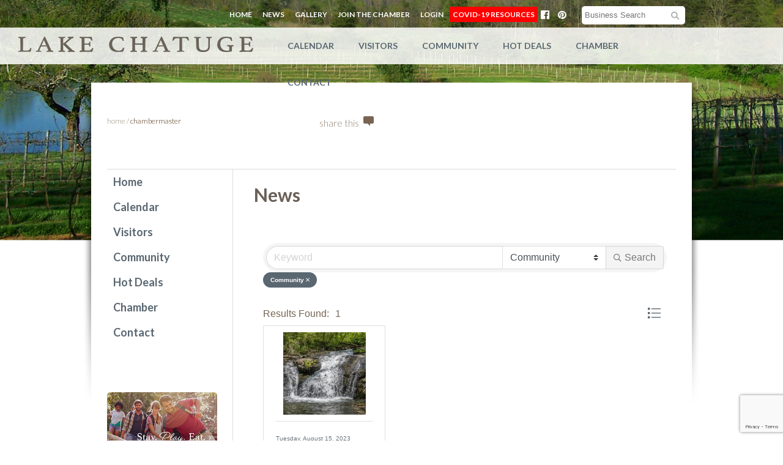

--- FILE ---
content_type: text/html; charset=utf-8
request_url: https://business.golakechatuge.com/news/category/community
body_size: 14441
content:

<!doctype html>
<!--[if lt IE 7]> <html class="no-js lt-ie9 lt-ie8 lt-ie7" lang="en"> <![endif]-->
<!--[if IE 7]>    <html class="no-js lt-ie9 lt-ie8" lang="en"> <![endif]-->
<!--[if IE 8]>    <html class="no-js lt-ie9" lang="en"> <![endif]-->
<!--[if gt IE 8]><!--> <html class="no-js" lang="en"> <!--<![endif]-->
<head>
<!-- start injected HTML (CCID=1652) -->
<!-- page template: https://chamber.golakechatuge.com/chambermaster/ -->
<title>Community News</title>
<base href="https://chamber.golakechatuge.com" />
<meta name="keywords" content="Lake Chatuge Chamber of Commerce,Young Harris,news" />
<meta name="description" content="Lake Chatuge Chamber of Commerce is the best place to find a member or business in the Young Harris GA area." />
<link href="https://business.golakechatuge.com/integration/customerdefinedcss?_=AkZ1Yw2" rel="stylesheet" type="text/css" />
<!-- link for rss not inserted -->
<link rel="canonical" href="https://tourism.golakechatuge.com/news/category/community" />
<!-- end injected HTML -->

	<meta charset="utf-8">

<title></title>

<meta name="viewport" content="width=device-width; initial-scale=1;">

<link rel="sitemap" type="application/xml" title="Sitemap" href="/sitemap.xml" />

<link rel="stylesheet" href="https://maxcdn.bootstrapcdn.com/font-awesome/4.5.0/css/font-awesome.min.css">
<link href='//fonts.googleapis.com/css?family=Lato:300,400,700,400italic,700italic' rel='stylesheet' type='text/css'/>

<link rel="stylesheet" href="/includes/fm/css/boilerplate.css" />

<!-- Breadcrumbs Inludes -->
<link rel="stylesheet" href="/includes/fm/css/fm-bcrumbs.css" />

<link rel="stylesheet" href="/includes/css/common.css?03072018" />

<meta name="facebook-domain-verification" content="cfdzonu4rd0ch7boom1yyutgju66uf" />


<script>window.CMS=1;</script>






<!-- Modernizr HTML5 Compatibility -->
<script src="/includes/fm/js/modernizr/modernizr.js"></script>

<!-- jQuery is required for FM Framework v2 -->
<script src="//ajax.googleapis.com/ajax/libs/jquery/1.7.1/jquery.min.js"></script>
<script>window.jQuery || document.write('<script src="/includes/fm/js/jquery/jquery.js"><\/script>')</script>





<!-- BACKGROUND RESIZE - jQuery -->
<link rel="stylesheet" type="text/css" href="/includes/fm/js/jquery-bg-resize/fm-bg-resize.css" />
<script type="text/javascript" src="/includes/fm/js/jquery-bg-resize/jquery.ez-bg-resize.js"></script>


<!-- LeftPageNavigation Inludes -->
<link rel="stylesheet" href="/includes/fm/css/fm-left-navigation.css" />



<!-- SF DROP Page Navigation / Superfish Inludes -->
<link rel="stylesheet"  href="/includes/fm/js/superfish/css/superfish.css" />
<script src="/includes/fm/js/superfish/js/hoverIntent.js"></script>
<script src="/includes/fm/js/superfish/js/superfish.js"></script>


<script src="/includes/js/site.js"></script>

<!-- RESPONSIVE STYLES -->

<!-- <link rel="stylesheet" href="/includes/css/responsive.css" /> -->

<link rel="stylesheet" media="screen and (max-width: 600px)" href="/includes/css/phone.css">
<link rel="stylesheet" media="screen and (min-width: 601px) and (max-width: 1000px)" href="/includes/css/tablet.css">
<!-- RESPONSIVE STYLES -->


<!--[if IE]>
	<link rel="stylesheet" type="text/css" href="/includes/css/ie.css" />
<![endif]-->

<!-- SSRESPONSIVE NAVIGATION PLUGIN -->
<meta name="viewport" content="width=device-width, initial-scale=1, maximum-scale=1">  



<!-- Google Tag Manager -->
<!-- <script>(function(w,d,s,l,i){w[l]=w[l]||[];w[l].push({'gtm.start':
new Date().getTime(),event:'gtm.js'});var f=d.getElementsByTagName(s)[0],
j=d.createElement(s),dl=l!='dataLayer'?'&l='+l:'';j.async=true;j.src='https://www.googletagmanager.com/gtm.js?id='+i+dl;f.parentNode.insertBefore(j,f);
})(window,document,'script','dataLayer','GTM-5LB76Q8');</script> -->
<!-- End Google Tag Manager -->




<script>
  (function(i,s,o,g,r,a,m){i['GoogleAnalyticsObject']=r;i[r]=i[r]||function(){
  (i[r].q=i[r].q||[]).push(arguments)},i[r].l=1*new Date();a=s.createElement(o),
  m=s.getElementsByTagName(o)[0];a.async=1;a.src=g;m.parentNode.insertBefore(a,m)
  })(window,document,'script','https://www.google-analytics.com/analytics.js','ga');

  ga('create', 'UA-42138997-1', 'auto');
  ga('send', 'pageview');
  gtag('config', 'AW-813386023');

</script>

<!-- Google tag (gtag.js) -->
<script async src="https://www.googletagmanager.com/gtag/js?id=G-THKSFTNKXL"></script>
<script>
  window.dataLayer = window.dataLayer || [];
  function gtag(){dataLayer.push(arguments);}
  gtag('js', new Date());

  gtag('config', 'G-THKSFTNKXL');
</script>




<script type="text/javascript">
_linkedin_data_partner_id = "248251";
</script><script type="text/javascript">
(function(){var s = document.getElementsByTagName("script")[0];
var b = document.createElement("script");
b.type = "text/javascript";b.async = true;
b.src = "https://snap.licdn.com/li.lms-analytics/insight.min.js";
s.parentNode.insertBefore(b, s);})();
</script>
<noscript>
<img height="1" width="1" style="display:none;" alt="" src="https://dc.ads.linkedin.com/collect/?pid=248251&fmt=gif" />
</noscript>


<link href="/includes/fm/css/fm-pages.css" media="screen" rel="stylesheet" type="text/css" />


<!-- SHARE THIS -->
<script type="text/javascript">var switchTo5x=false;</script>
<script type="text/javascript" src="https://w.sharethis.com/button/buttons.js"></script>
<script type="text/javascript">stLight.options({publisher: "ur-af3112bf-4a64-b11d-bbbc-7ab54cb5a8e3", doNotHash: false, doNotCopy: false, hashAddressBar: false});</script>
<!-- END SHARE THIS -->

<!---------START BG RESIZER---------->

	<script type="text/javascript">
	$(document).ready(function() {
		$("body").ezBgResize({
			img : "/images/tc-int-bg-004.jpg",
			center: false
		});
	});
	</script>

<!---------END BG RESIZER---------->




    <!-- jQuery first, then Popper.js, then Bootstrap JS -->
    <script src="https://code.jquery.com/jquery-3.7.1.min.js" crossorigin="anonymous"></script>
    <script type="text/javascript" src="https://code.jquery.com/ui/1.13.2/jquery-ui.min.js"></script>
<script src="https://business.golakechatuge.com/Content/bundles/SEO4?v=jX-Yo1jNxYBrX6Ffq1gbxQahkKjKjLSiGjCSMnG9UuU1"></script>
    <script type="text/javascript" src="https://ajax.aspnetcdn.com/ajax/globalize/0.1.1/globalize.min.js"></script>
    <script type="text/javascript" src="https://ajax.aspnetcdn.com/ajax/globalize/0.1.1/cultures/globalize.culture.en-US.js"></script>
    <!-- Required meta tags -->
    <meta charset="utf-8">
    <meta name="viewport" content="width=device-width, initial-scale=1, shrink-to-fit=no">
    <link rel="stylesheet" href="https://code.jquery.com/ui/1.13.2/themes/base/jquery-ui.css" type="text/css" media="all" />
    <script type="text/javascript">
        var MNI = MNI || {};
        MNI.CurrentCulture = 'en-US';
        MNI.CultureDateFormat = 'M/d/yyyy';
        MNI.BaseUrl = 'https://business.golakechatuge.com';
        MNI.jQuery = jQuery.noConflict(true);
        MNI.Page = {
            Domain: 'business.golakechatuge.com',
            Context: 220,
            Category: null,
            Member: null,
            MemberPagePopup: false
        };
        MNI.LayoutPromise = new Promise(function (resolve) {
            MNI.LayoutResolution = resolve;
        });
        MNI.MemberFilterUrl = '';
    </script>


    <script src="https://www.google.com/recaptcha/enterprise.js?render=6LfI_T8rAAAAAMkWHrLP_GfSf3tLy9tKa839wcWa" async defer></script>
    <script>

        const SITE_KEY = '6LfI_T8rAAAAAMkWHrLP_GfSf3tLy9tKa839wcWa';

        // Repeatedly check if grecaptcha has been loaded, and call the callback once it's available
        function waitForGrecaptcha(callback, retries = 10, interval = 1000) {
            if (typeof grecaptcha !== 'undefined' && grecaptcha.enterprise.execute) {
                callback();
            } else if (retries > 0) { 
                setTimeout(() => {
                    waitForGrecaptcha(callback, retries - 1, interval);
                }, interval);
            } else {
                console.error("grecaptcha is not available after multiple attempts");
            }
        }

        // Generates a reCAPTCHA v3 token using grecaptcha.enterprise and injects it into the given form.
        // If the token input doesn't exist, it creates one. Then it executes the callback with the token.
        function setReCaptchaToken(formElement, callback, action = 'submit') {
            grecaptcha.enterprise.ready(function () {
                grecaptcha.enterprise.execute(SITE_KEY, { action: action }).then(function (token) {

                    MNI.jQuery(function ($) {
                        let input = $(formElement).find("input[name='g-recaptcha-v3']");

                        if (input.length === 0) {
                            input = $('<input>', {
                                type: 'hidden',
                                name: 'g-recaptcha-v3',
                                value: token
                            });
                            $(formElement).append(input);
                        }
                        else
                            $(input).val(token);

                        if (typeof callback === 'function') callback(token);
                    })

                });
            });
        }

    </script>




<script src="https://business.golakechatuge.com/Content/bundles/MNI?v=34V3-w6z5bLW9Yl7pjO3C5tja0TdKeHFrpRQ0eCPbz81"></script>
    <!-- Bootstrap CSS -->
    <link type="text/css" href="https://business.golakechatuge.com/Content/SEO4/css/bootstrap/bootstrap-ns.min.css" rel="stylesheet" />
<link href="https://business.golakechatuge.com/Content/SEO4/css/fontawesome/css/fa.bundle?v=ruPA372u21djZ69Q5Ysnch4rq1PR55j8o6h6btgP60M1" rel="stylesheet"/>
<link href="https://business.golakechatuge.com/Content/SEO4/css/v4-module.bundle?v=teKUclOSNwyO4iQ2s3q00X0U2jxs0Mkz0T6S0f4p_241" rel="stylesheet"/>
<meta name="referrer" content="origin" /></head>

<body id="xint" class="xlayout-two-col fm-body page-chambermaster">

<!-- Google Tag Manager (noscript) -->
<noscript><iframe src="https://www.googletagmanager.com/ns.html?id=GTM-5LB76Q8"
height="0" width="0" style="display:none;visibility:hidden"></iframe></noscript>
<!-- End Google Tag Manager (noscript) -->


<!-- start XSTRUCTURE -->
<div class="xstructure">

<!-- start XCONTAINER -->
<div class="xcontainer">


<!-- start XWRAPPER -->
<div class="xwrapper">
     


         

	<!-- start HEADER -->
	<header id="xheader">

        <div class="xlogo"><a href="https://www.golakechatuge.com/"><img src="/images/2017/lake-chatuge-logo.png" alt="Lake Chatuge Chamber of Commerce & Tourism"/></a></div>
    
    <div id="mobnav-btn">Menu</div> 
    <!-- start WRAPTHIS -->
    <div class="wrapthis">
    
	     
         
	     <div class="header-right">
         
        

         
<!-- start SEARCH -->
<div class="xsearch">
	
        <div id="mni-search-1392914266693"></div>
	<script type="text/javascript" src="https://business.golakechatuge.com/Content/Script/SearchWidget.js"></script>
    <script type="text/javascript">
    //<![CDATA[
    new MNI.Widgets.SearchBox("mni-search-1392914266693",{"limit":10,"buttonText":"GO","keywordPlaceholder":"Business Search","styleTemplate":"#@id .mn-widget-searchbox-form{margin:0 0 0px; border: solid 1px #999; height: 33px;}#@id .mn-widget-searchbox-fieldwrapper{display:inline-block;margin:0 0 10px;margin-right:3px;max-width:100%}#@id .mn-widget-searchbox-field{display:block;padding:0 6px; float: left; width: 116px;}#@id .mn-widget-searchbox-field input{background:#FFF;border:solid 0px #999;border-radius:0px;color:#776552;font-family:Arial, Helvetica, sans-serif;font-size:13px;line-height:20px;max-width:121px;padding:5px}#@id .mn-widget-searchbox-field input{margin:0 -6px}#@id .mn-widget-searchbox-keyword{width:338px}#@id .mn-widget-searchbox-searchbtn{background:#F4F4F4;border:solid 0px #999;border-radius:0px;color:#777777;cursor:pointer;font-family:Arial, Helvetica, sans-serif;font-size:13px;margin:0 0 10px;min-width:42px;padding:16px 10px; float: right; line-height: 5px;}#@id .mn-widget-searchbox-searchbtn:hover{background:#776552;color:#FFFFFF}#@id .mn-widget-searchbox-autocomplete{left:0;min-width:100%;position:absolute;top:100%;white-space:nowrap;z-index:1000}#@id .mn-widget-searchbox-autocomplete ul{background:#FFF;border:solid 1px #999;border-radius:0px;list-style:none;margin:0;padding:2px}#@id .mn-widget-searchbox-autocomplete li{margin:0;padding:0}#@id .mn-autocomplete{border-radius:0px;color:#776552;cursor:pointer;display:block;font-family:Arial, Helvetica, sans-serif;font-size:13px;line-height:100%;padding:.2em .4em;position:relative;text-decoration:none}#@id .mn-autocomplete:hover{background:#EEE;border:solid 1px #999;margin:-1px}#@id .mn-autocomplete br{display:none}#@id .mn-autocomplete-name{display:block}#@id .mn-autocomplete-type{color:#776552;display:block;font-size:75%;font-style:italic;line-height:125%}"}).create();
    //]]>
    </script>
</div>
<!-- end SEARCH -->


         <!-- START HDR XSOCIAL ---------------------------- -->
			<div class="hdr_xsocial">
                
				<!--<a href="/" target="_blank" class="hyt"></a>
				<a href="/"target="_blank" class="htw"></a>-->
				<a href="https://www.facebook.com/TownsCountyChamber/" target="_blank"><i class="fa fa-facebook-official"></i></a>
				<a href="https://www.pinterest.com/hiawasseega/" target="_blank"><i class="fa fa-pinterest"></i></a>
			</div>
		<!-- END HDR XSOCIAL ---------------------------- -->


         <!-- start HEADER SUBNAV -->
         <div class="header-subnav">
			<a href="https://golakechatuge.com" class="nv-home">Home</a>
<a href="https://business.golakechatuge.com/news/">News</a>
<!--<a href="/blog/">Blog</a>-->
<a href="/gallery/">Gallery</a>
<a href="https://business.golakechatuge.com/member/newmemberapp/">Join the Chamber</a>
<a href="https://business.golakechatuge.com/login/" >Login</a>
<a href="https://chamber.golakechatuge.com/community/" class="alertred">COVID-19 Resources</a>	     </div>
         <!-- end HEADER SUBNAV -->
         

         <div class="clearall"></div>  
         
         </div>
         

         
<!-- ---------------- START NAV ---------------- -->
    <nav id="xnav"> 
      
    
<ul class="sf-menu"><li class="first"><a href="https://golakechatuge.com/"">Home</a><li class="tnav-http:tourism.golakechatuge.comevents" target="_blank "><a href="http://tourism.golakechatuge.com/events/" target="_blank">Calendar</a><li class="tnav-https:www.golakechatuge.com" target="_blank "><a href="https://www.golakechatuge.com/" target="_blank">Visitors</a><li class="tnav-community "><a href="/community/">Community</a><ul><li class="tnav-https:business.golakechatuge.comlistcategorybank-20 "><a href="https://business.golakechatuge.com/list/category/bank-20">Banking</a><li class="tnav-abouteducation "><a href="/about/education/">Education</a><li class="tnav-https:business.golakechatuge.comlistcategoryreal-estate-90 "><a href="https://business.golakechatuge.com/list/category/real-estate-90">Realtors</a><li class="tnav-https:business.golakechatuge.comlistcategorychurches-31 "><a href="https://business.golakechatuge.com/list/category/churches-31">Church Directory</a><li class="tnav-aboutdemographics "><a href="/about/demographics/">Demographics</a><li class="tnav-https:business.golakechatuge.comlistcategoryhealth-care-57 "><a href="https://business.golakechatuge.com/list/category/health-care-57">Healthcare</a><li class="tnav-https:business.golakechatuge.comlistcategoryutilities-108 "><a href="https://business.golakechatuge.com/list/category/utilities-108">Utilities</a><li class="tnav-https:business.golakechatuge.comjobs "><a href="https://business.golakechatuge.com/jobs/">Job Opportunities</a><li class="tnav-https:business.golakechatuge.commarketspace "><a href="https://business.golakechatuge.com/marketspace">Commercial Space Sale or Lease</a></ul><div class="mobnav-subarrow"><span></span></div></li><li class="tnav-https:tourism.golakechatuge.comhotdeals" target="_blank "><a href="https://tourism.golakechatuge.com/hotdeals/" target="_blank">Hot Deals</a><li class="tnav-chamber "><a href="/chamber/">Chamber</a><ul><li class="tnav-https:business.golakechatuge.comlist "><a href="https://business.golakechatuge.com/list/">Membership Directory</a><li class="tnav-http:digital.peachstatepublications.compublication?i=714606&p=&pn=" target="_blank "><a href="http://digital.peachstatepublications.com/publication/?i=714606&p=&pn=" target="_blank">Community Guide</a><li class="tnav-chambermeet-the-team "><a href="/chamber/meet-the-team/">Meet the Team</a><li class="tnav-chamberhow-to-join "><a href="/chamber/how-to-join/">How to Join</a><li class="tnav-chamberchamber-meetings "><a href="/chamber/chamber-meetings/">Chamber Meetings</a><li class="tnav-chambermembership-benefits "><a href="/chamber/membership-benefits/">Membership Benefits</a></ul><div class="mobnav-subarrow"><span></span></div></li><li class="tnav-contact "><a href="/contact/">Contact</a></ul>     

	<div class="clearall"></div>        
	</nav>
<!-- ---------------- END NAV ---------------- -->     
      <div class="clearall"></div>
         
         
         
         </div> <!-- end WRAPTHIS -->
         
         
         <div class="header-ribbon"></div>
         
         <div class="clearall"></div>  
	</header>
	<!-- end HEADER -->
	
	

     
          








<div class="xpagewrapper">


<!-- START HEADER SPLASH AND BREADCRUMBS -->
 
<div class="bc-share">

	<!-- start bcshare left-->
	<div class="bcshare-left">
		
<!-- START: Bread Crumbs -->
                         <div class="bcrumbs">
                    <a href="/">home</a> <span>/</span> <a href="/chambermaster/" class="xactive">chambermaster</a>
               </div>
                    <!-- END: Bread Crumbs -->

                
    
        <!-- ---------------- START SHARE THIS BTN ------------------- -->
            <div class="share"> 
                <span class='st_sharethis_large' displayText='ShareThis'>
                <a href="#" class="share_link">share this</a>
                    <span class="stLarge" style="background-image: url(https://w.sharethis.com/images/sharethis_32.png);"></span>
                </span>
            </div>
        <!-- ---------------- END SHARE THIS BTN ------------------- -->
	</div>
    <!-- end bcshare left-->
    
    <!-- start bcshare right-->
	<div class="bcshare-right">
    	<div class="twn-ad-space">

            <!--- start ad here --->

                        
            <!--- end ad here --->

        </div>
    
    </div>
    <!-- end bcshare right -->
    <div class="clearall"></div>


</div>
<!-- END HEADER SPLASH AND BREADCRUMBS -->

<div class="xcontent" role="main">

     
<h1>News</h1>
<div class="xpagebodytext">

    <div id="gzns">
        

<div class="container-fluid gz-news-search">
    <!--row with pagetitle and deals buttons, deals buttons are now removed but leaving div incase needed again, exists on directory, directory results, events list, events calendar, news search, jobs search, blog search, check for any other buttons that are currently being included-->
    <div class="d-flex w-100 gz-pagetitle-dealsbuttons">
         
        

<div class="gz-dealsbuttons"></div>

    </div>


  <!--banner ad, replace img with banner add iframe -->



<div class="row gz-banner"><div class="col"><div class="mn-banner mn-banner-premier"><div id="mn-banner"><noscript><iframe src="https://business.golakechatuge.com/sponsors/adsframe?context=220&amp;maxWidth=750&amp;maxHeight=80&amp;max=1&amp;rotate=False" width="750" height="80" scrolling="no" frameborder="0" allowtransparency="true" marginwidth="0" marginheight="0"></iframe></noscript></div></div></div></div>
<script type="text/javascript">
    var _mnisq=_mnisq||[];
    _mnisq.push(["domain","business.golakechatuge.com"],["context",220],["max",12],["rotate",1],["maxWidth",750],["maxHeight",80],["create","mn-banner"]);
    (function(b,d,a,c){b.getElementById(d)||(c=b.getElementsByTagName(a)[0],a=b.createElement(a),a.type="text/javascript",a.async=!0,a.src="https://business.golakechatuge.com/Content/Script/Ads.min.js",c.parentNode.insertBefore(a,c))})(document,"mni-ads-script","script");
</script>


  <!-- search filter bar similar to directory search and event search, but needs unique parent class in row-->
  <div class="row gz-news-search-filters">
    <div class="col">
<form action="https://business.golakechatuge.com/news" class="mn-form" id="mn-news-searchcategory" method="get">            <div class="input-group gz-search-filters">
                <input for="search" name="q" type="text" class="form-control gz-search-keyword" aria-label="keyword search" placeholder="Keyword">
                    <select name="c" class="custom-select gz-search-category" id="category-select" aria-label="Search by Category">
                    <option value="" >Category...</option>
                    <option  value="5">Fun Facts</option><option  value="7">Human Interest</option><option  value="1">Chamber</option><option selected value="2">Community</option><option  value="6">General News Article</option>
                    </select>
                <div class="input-group-append gz-search-append">
                    <button class="btn gz-search-btn" type="submit" role="search" aria-label="Search Submit"><i class="gz-far gz-fa-search"></i>Search</button>
                </div>
            </div>
</form>                    <!-- badge pills, these display if keyword or items in search are selected, not sure if they only need to display on the results page or both the main page and results -->
            <div class="gz-search-pills">
                <a href="https://business.golakechatuge.com/news" class="badge badge-pill gz-search-pill" aria-label="Deselect">Community<i class="gz-fal gz-fa-times"></i></a>
            </div>
    </div>
  </div>

  <!--results count and sort, the same code across the modules but with some elements omitted or added, here there is no gz-toolbar-buttons on right side-->
  <div class="row gz-toolbar">
     <div class="col">
          <div class="btn-toolbar justify-content-between gz-results-toolbar" role="toolbar" aria-label="Toolbar with button groups">
               <div class="input-group gz-results-found">
                    <div class="input-group-text gz-results-found-text" id="results-found">
                         <span class="gz-subtitle gz-results-title">Results Found: </span>
                         <span class="gz-subtitle gz-results-count">1</span>
                    </div>
               </div>
							 <div class="gz-toolbar-buttons" >
                    <div class="btn-group gz-toolbar-group" role="group" aria-describedby="buttongroup" id="sorting"><span id="buttongroup" class="sr-only">Button group with nested dropdown</span>
						<a href="#" class="gz-view-btn gz-cards-view gz-toolbar-btn active" role="button" title="Card View"><i class="gz-fal gz-fa-th"></i></a>
						<a href="#" class="gz-view-btn gz-list-view gz-toolbar-btn" role="button" title="List View"><i class="gz-fal gz-fa-list"></i></a>
                    </div>
               </div>
          </div>
     </div>
  </div>

  <!-- news cards-->
<div class="row gz-cards gz-news-cards">
    <!-- start of first card, use this markup and repeat for each one-->
    <div class="gz-list-card-wrapper col-sm-6 col-md-4">

<div class="card gz-news-card gz-has-logo">
    <div class="card-header">
        <a href="https://business.golakechatuge.com/news/details/news-release-8-15-2023">
            <span><img class="img-fluid gz-news-img" src="https://chambermaster.blob.core.windows.net/images/customers/1652/news/78/200x200/cupid-falls-5.jpg" alt="Summer Rocks"></span>
        </a>
    </div>
    <div class="card-body gz-card-top gz-news-card-body">
        <small class="text-muted gz-news-posted">Tuesday, August 15, 2023</small>
			<h5 class="card-title gz-card-title">
		            <a href="https://business.golakechatuge.com/news/details/news-release-8-15-2023">Summer Rocks</a>
		    </h5>
         <p class="card-text gz-description gz-job-description">Welcome to Young Harris, The Enchanted Valley, and to Hiawassee, home of Georgia’s highest major lake – Lake Chatuge.Left: Music unites people at the Georgia Mountain Fairgrounds.
The people in Young Harris and Hiawassee live amidst the folds of misty waterfalls, ancient mountain peaks, inviting trails across valleys and through forests, emerging viticulture, and lively mountain arts and music.
The waterfalls and views are some of the finest in the Southeast experience. You are in the Chattahoochee-Oconee</p>	
    </div>
    
</div><!-- end of card-->
</div>
</div>

    <div class="row gz-footer-navigation" role="navigation">
        <div class="col">
            
            
            
            
            
            
            
            
            
            
            
        </div>
    </div>

    <div class="row gz-footer-logo">
        <div class="col text-center">
            <a href="http://www.growthzone.com/" target="_blank">
                <img alt="GrowthZone - Membership Management Software" src="https://public.chambermaster.com/content/images/powbyCM_100x33.png" border="0">
            </a>
        </div>
    </div>
</div><!-- container fluid close-->

        
    <script type="text/javascript">
        MNI.DEFAULT_LISTING = 0;
    </script>

        <!-- JavaScript for Bootstrap 4 components -->
        <!-- js to make 4 column layout instead of 3 column when the module page content area is larger than 950, this is to accomodate for full-width templates and templates that have sidebars-->
        <script type="text/javascript">
            (function ($) {
                $(function () {
                    var $gzns = $('#gzns');
                    var $info = $('#gzns').find('.col-sm-6.col-md-4');
                    if ($gzns.width() > 950) {
                        $info.addClass('col-lg-3');
                    }

                    var store = window.localStorage;
                    var key = "13-list-view";
                    var printKey = "24-list-view";
                    $('.gz-view-btn').click(function (e) {
                        e.preventDefault();
                        $('.gz-view-btn').removeClass('active');
                        $(this).addClass('active');
                        if ($(this).hasClass('gz-list-view')) {
                            store.setItem(key, true);
                            store.setItem(printKey, true);
                            $('.gz-list-card-wrapper').removeClass('col-sm-6 col-md-4').addClass('gz-list-col');
                        } else {
                            store.setItem(key, false);
                            store.setItem(printKey, false);
                            $('.gz-list-card-wrapper').addClass('col-sm-6 col-md-4').removeClass('gz-list-col');
                        }
                    });
                    
                    var isListView = store.getItem(key) == null ? MNI.DEFAULT_LISTING : store.getItem(key) == "true";
                    if (isListView) $('.gz-view-btn.gz-list-view').click();
                    store.setItem(printKey, isListView);
                    MNI.LayoutResolution();

                    (function ($modal) {
                        if ($modal[0]) {
                            $('#gz-info-contactfriend').on('shown.bs.modal', function (e) {
                                $modal.css('max-height', $(window).height() + 'px');
                                $modal.addClass('isLoading');
                                $.ajax({ url: MNI.BaseUrl + '/inforeq/contactFriend?itemType='+MNI.ITEM_TYPE+'&itemId='+MNI.ITEM_ID })
                                    .then(function (r) {
                                        $modal.find('.modal-body')
                                            .html($.parseHTML(r.Html));
                                        $modal.removeClass('isLoading');
                                        $('#gz-info-contactfriend').addClass('in');
                                        $.getScript("https://www.google.com/recaptcha/api.js");
                                    });
                            });
                            $('#gz-info-contactfriend .send-btn').click(function () {
                                var $form = $modal.find('form');
                                $modal.addClass('isLoading');
                                $.ajax({
                                    url: $form.attr('action'),
                                    type: 'POST',
                                    data: $form.serialize(),
                                    dataType: 'json'
                                }).then(function (r) {
                                    if (r.Success) $('#gz-info-contactfriend').modal('hide');
                                    else $modal.find('.modal-body').html($.parseHTML(r.Html));
                                    $.getScript("https://www.google.com/recaptcha/api.js");
                                    $modal.removeClass('isLoading');
                                });
                            });
                        }
                    })($('#gz-info-contactfriend .modal-content'));

                    (function ($modal) {
                        if ($modal[0]) {
                            $('#gz-info-subscribe').on('shown.bs.modal', function (e) {
                            $('#gz-info-subscribe .send-btn').show();
                            $modal.addClass('isLoading');
                                $.ajax({ url: MNI.SUBSCRIBE_URL })
                                .then(function (r) {
                                    $modal.find('.modal-body')
                                        .html(r);

                                    $modal.removeClass('isLoading');
                                });
                            });
                            $('#gz-info-subscribe .send-btn').click(function () {
                                var $form = $modal.find('form');
                                $modal.addClass('isLoading');

                                waitForGrecaptcha(() => {
                                    setReCaptchaToken($form, () => {
                                        $.ajax({
                                            url: $form.attr('action'),
                                            type: 'POST',
                                            data: $form.serialize()
                                        }).then(function (r) {
                                            if (r.toLowerCase().search('thank you') != -1) {
                                                $('#gz-info-subscribe .send-btn').hide();
                                            }
                                            $modal.find('.modal-body').html(r);
                                            $modal.removeClass('isLoading');
                                        });
                                    }, "hotDealsSubscribe");
                                })                        
                            });
                        }
                    })($('#gz-info-subscribe .modal-content'));

                    (function ($modal) {
                        $('#gz-info-calendarformat').on('shown.bs.modal', function (e) {
                            var backdropElem = "<div class=\"modal-backdrop fade in\" style=\"height: 731px;\" ></div >";
                            $('#gz-info-calendarformat').addClass('in');                           
                            if (!($('#gz-info-calendarformat .modal-backdrop').length)) {
                                $('#gz-info-calendarformat').prepend(backdropElem);
                            }
                            else {
                                $('#gz-info-calendarformat .modal-backdrop').addClass('in');
                            }
                        });
                        $('#gz-info-calendarformat').on('hidden.bs.modal', function (e) {
                            $('#gz-info-calendarformat').removeClass('in');
                            $('#gz-info-calendarformat .modal-backdrop').remove();
                        });
                        if ($modal[0]) {
                            $('.calendarLink').click(function (e) {
                                $('#gz-info-calendarformat').modal('hide');
                            });
                        }
                    })($('#gz-info-calendarformat .modal-content'));

                    // Constructs the Find Members type ahead suggestion engine. Tokenizes on the Name item in the remote return object. Case Sensitive usage.
                    var members = new Bloodhound({
                        datumTokenizer: Bloodhound.tokenizers.whitespace,
                        queryTokenizer: Bloodhound.tokenizers.whitespace,
                        remote: {
                            url: MNI.BaseUrl + '/list/find?q=%searchTerm',
                            wildcard: '%searchTerm',
                            replace: function () {
                                var q = MNI.BaseUrl + '/list/find?q=' + encodeURIComponent($('.gz-search-keyword').val());
                                var categoryId = $('#catgId').val();
                                var quickLinkId = $('#qlId').val();
                                if (categoryId) {
                                    q += "&catgId=" + encodeURIComponent(categoryId);
                                }
                                if (quickLinkId) {
                                    q += "&qlid=" + encodeURIComponent(quickLinkId);
                                }
                                return q;
                            }
                        }
                    });

                    // Initializing the typeahead using the Bloodhound remote dataset. Display the Name and Type from the dataset via the suggestion template. Case sensitive.
                    $('.member-typeahead').typeahead({
                        hint: false,
                    },
                        {
                            display: 'Name',
                            source: members,
                            limit: Infinity,
                            templates: {
                                suggestion: function (data) { return '<div class="mn-autocomplete"><span class="mn-autocomplete-name">' + data.Name + '</span></br><span class="mn-autocomplete-type">' + data.Type + '</span></div>' }
                            }
                    });

                    $('.member-typeahead').on('typeahead:selected', function (evt, item) {
                        var openInNewWindow = MNI.Page.MemberPagePopup
                        var doAction = openInNewWindow ? MNI.openNewWindow : MNI.redirectTo;

                        switch (item.ResultType) {
                            case 1: // AutocompleteSearchResultType.Category
                                doAction(MNI.Path.Category(item.SlugWithID));
                                break;
                            case 2: // AutocompleteSearchResultType.QuickLink
                                doAction(MNI.Path.QuickLink(item.SlugWithID));
                                break;
                            case 3: // AutocompleteSearchResultType.Member
                                if (item.MemberPageAction == 1) {
                                    MNI.logHitStat("mbrws", item.ID).then(function () {
                                        var location = item.WebParticipation < 10 ? MNI.Path.MemberKeywordSearch(item.Name) : MNI.Path.Member(item.SlugWithID);
                                        doAction(location);
                                    });
                                }
                                else {
                                    var location = item.WebParticipation < 10 ? MNI.Path.MemberKeywordSearch(item.Name) : MNI.Path.Member(item.SlugWithID);
                                    doAction(location);
                                }
                                break;
                        }
                    })

                    $('#category-select').change(function () {
                        // Store the category ID in a hidden field so the remote fetch can use it when necessary
                        var categoryId = $('#category-select option:selected').val();
                        $('#catgId').val(categoryId);
                        // Don't rely on prior locally cached data when the category is changed.
                        $('.member-typeahead').typeahead('destroy');
                        $('.member-typeahead').typeahead({
                            hint: false,
                        },
                            {
                                display: 'Name',
                                source: members,
                                limit: Infinity,
                                templates: {
                                    suggestion: function (data) { return '<div class="mn-autocomplete"><span class="mn-autocomplete-name">' + data.Name + '</span></br><span class="mn-autocomplete-type">' + data.Type + '</span></div>' }
                                }
                            });
                    });
                    MNI.Plugins.AutoComplete.Init('#mn-search-geoip input', { path: '/' + MNI.MemberFilterUrl + '/find-geographic' });
                });
            })(MNI.jQuery);
        </script>
    </div>






</div>    
      
</div> 


<aside class="xleftnav">

	<ul class="fmlnav"><li class="lnav-https:golakechatuge.com"" class="fmlfirst"><a href="https://golakechatuge.com/"" class="">Home</a></li><li class="lnav-http:tourism.golakechatuge.comevents" target="_blank"><a href="http://tourism.golakechatuge.com/events/" target="_blank" class="">Calendar</a></li><li class="lnav-https:www.golakechatuge.com" target="_blank"><a href="https://www.golakechatuge.com/" target="_blank" class="">Visitors</a></li><li class="lnav-community"><a href="/community/" class="">Community</a></li><li class="lnav-https:tourism.golakechatuge.comhotdeals" target="_blank"><a href="https://tourism.golakechatuge.com/hotdeals/" target="_blank" class="">Hot Deals</a></li><li class="lnav-chamber"><a href="/chamber/" class="">Chamber</a></li><li class="lnav-contact" class="fmllast"><a href="/contact/" class="">Contact</a></li></ul>    
    
    
        <div class="html-block-under-leftnav">
    <br />
    
    </div>
        
    
    
    
    <div class="xleftcallouts"><div class="callout"><a href="https://www.golakechatuge.com/" ><img src="/images/2017/callout-play-eat.png" alt="Stay. Play. Eat." width="240" border="0" /></a></div><div class="callout"><a href="/community/" ><img src="/images/2017/callout-community.png" alt="Community" width="240" border="0" /></a></div></div>

</aside>
<div class="clearall"></div>

</div>

      
          


 


<div class="clearall"></div>


<div class="new-partners">

	<div class="h2">Our Partners</div>

	<div class="partner-logos">
		<a href="http://www.appalachiantrail.org/what-we-do/community-engagement/appalachian-trail-communities/hiawassee-towns-county-ga" target="_blank">
			<img src="https://www.golakechatuge.com/images/2017/logo-app-trail.png" alt="">
		</a>
		<a href="http://www.georgia.org/industries/entertainment-industry/film-production/movie-production/Pages/default.aspx" target="_blank">
			<img src="https://www.golakechatuge.com/images/2017/logo-ga-camera.png" alt="">
		</a>
		<a href="http://www.georgia.org/business-resources/small-business-resources/small-business-development/Pages/entrepreneur-friendly-communities.aspx" target="_blank">
			<img src="https://www.golakechatuge.com/images/2017/logo-ga-business.png" alt="">
		</a>
		<a href="http://www.marketgeorgia.org/master/files/resources/345/Who%20We%20Are%202014.pdf" target="_blank">
			<img src="https://www.golakechatuge.com/images/2017/logo-ga-info.png" alt="">
		</a>
		<a href="http://www.gafarmtrail.com/" target="_blank">
			<img src="https://www.golakechatuge.com/images/2017/logo-farm.png" alt="">
		</a>
	</div>

</div>

<footer>

	<div class="new-footer">
		<div class="wrapthis">


			<div class="col-logo">
				<img src="https://www.golakechatuge.com/images/2017/lake-chatuge-logo-white-mark.png" alt="">
			</div>

			<div class="col-links col-links-one">
				<a href="http://tourism.golakechatuge.com/events/" target="_blank">Calendar</a>
				<a href="https://www.golakechatuge.com/">Visitors</a>
				<a href="http://chamber.golakechatuge.com/community/">Community</a>
				<a href="http://chamber.golakechatuge.com/chamber/">Chamber</a>
				<a href="http://tourism.golakechatuge.com/hotdeals/">Hot Deals</a>
				<a href="http://tourism.golakechatuge.com/contact/">Contact</a>
			</div>

			<div class="col-links col-links-two">
				<a href="https://business.golakechatuge.com/news">News</a>
				<a href="https://chamber.golakechatuge.com/gallery/">Gallery</a>
				<a href="https://business.golakechatuge.com/member/newmemberapp/">Join the Chamber</a>
				<a href="https://business.golakechatuge.com/login">Login</a>
				<a href="https://business.golakechatuge.com/jobs/">Job Opportunities</a>
				<!-- <a href="https://www.golakechatuge.com/sitemap/">Sitemap</a> -->
			</div>


			<div class="col-info">
				<b>Lake Chatuge Chamber of Commerce</b>
				<br>
				1411 Jack Dayton Circle
				<br>
				Young Harris, GA 30582
				<br>
				P: 706-896-4966  |  TF : 800-984-1543
			</div>



			<div class="clearfix"></div>

		</div>
	</div>


	<div class="new-footer-credit">
		<div class="line-one">&copy; 2026 COPYRIGHT Lake Chatuge Chamber of Commerce</div>
		<!-- <div class="line-two"><a href="#">LEGAL</a> |  <a href="#">PRIVACY POLICY</a></div> -->
	</div>

	<script type="text/javascript">
   /* Create a configuration object */
   var ss360Config = {
      /* Your site id */
      siteId: 'www.golakechatuge.com',
      /* A CSS selector that points to your search  box */
      searchBox: {selector: '#searchBox'}
   };
</script>
<script src="https://cdn.sitesearch360.com/v13/sitesearch360-v13.min.js" async></script>


<!-- Facebook Pixel Code --> 
<script>
  !function(f,b,e,v,n,t,s)
  {if(f.fbq)return;n=f.fbq=function(){n.callMethod?
  n.callMethod.apply(n,arguments):n.queue.push(arguments)};
  if(!f._fbq)f._fbq=n;n.push=n;n.loaded=!0;n.version='2.0';
  n.queue=[];t=b.createElement(e);t.async=!0;
  t.src=v;s=b.getElementsByTagName(e)[0];
  s.parentNode.insertBefore(t,s)}(window, document,'script',
  'https://connect.facebook.net/en_US/fbevents.js');
  fbq('init', '337889600645054');
  fbq('track', 'PageView');
</script>
<noscript><img height="1" width="1" style="display:none"
  src="https://www.facebook.com/tr?id=337889600645054&ev=PageView&noscript=1"
/></noscript>
<!-- End Facebook Pixel Code -->





</footer>











</div>
<!-- end XWRAPPER -->

</div>
<!-- end XCONTAINER -->

</div>
<!-- end XSTRUCTURE -->





</body>
</html>



--- FILE ---
content_type: text/html; charset=utf-8
request_url: https://www.google.com/recaptcha/enterprise/anchor?ar=1&k=6LfI_T8rAAAAAMkWHrLP_GfSf3tLy9tKa839wcWa&co=aHR0cHM6Ly9idXNpbmVzcy5nb2xha2VjaGF0dWdlLmNvbTo0NDM.&hl=en&v=PoyoqOPhxBO7pBk68S4YbpHZ&size=invisible&anchor-ms=20000&execute-ms=30000&cb=pteky2bwnu0w
body_size: 48415
content:
<!DOCTYPE HTML><html dir="ltr" lang="en"><head><meta http-equiv="Content-Type" content="text/html; charset=UTF-8">
<meta http-equiv="X-UA-Compatible" content="IE=edge">
<title>reCAPTCHA</title>
<style type="text/css">
/* cyrillic-ext */
@font-face {
  font-family: 'Roboto';
  font-style: normal;
  font-weight: 400;
  font-stretch: 100%;
  src: url(//fonts.gstatic.com/s/roboto/v48/KFO7CnqEu92Fr1ME7kSn66aGLdTylUAMa3GUBHMdazTgWw.woff2) format('woff2');
  unicode-range: U+0460-052F, U+1C80-1C8A, U+20B4, U+2DE0-2DFF, U+A640-A69F, U+FE2E-FE2F;
}
/* cyrillic */
@font-face {
  font-family: 'Roboto';
  font-style: normal;
  font-weight: 400;
  font-stretch: 100%;
  src: url(//fonts.gstatic.com/s/roboto/v48/KFO7CnqEu92Fr1ME7kSn66aGLdTylUAMa3iUBHMdazTgWw.woff2) format('woff2');
  unicode-range: U+0301, U+0400-045F, U+0490-0491, U+04B0-04B1, U+2116;
}
/* greek-ext */
@font-face {
  font-family: 'Roboto';
  font-style: normal;
  font-weight: 400;
  font-stretch: 100%;
  src: url(//fonts.gstatic.com/s/roboto/v48/KFO7CnqEu92Fr1ME7kSn66aGLdTylUAMa3CUBHMdazTgWw.woff2) format('woff2');
  unicode-range: U+1F00-1FFF;
}
/* greek */
@font-face {
  font-family: 'Roboto';
  font-style: normal;
  font-weight: 400;
  font-stretch: 100%;
  src: url(//fonts.gstatic.com/s/roboto/v48/KFO7CnqEu92Fr1ME7kSn66aGLdTylUAMa3-UBHMdazTgWw.woff2) format('woff2');
  unicode-range: U+0370-0377, U+037A-037F, U+0384-038A, U+038C, U+038E-03A1, U+03A3-03FF;
}
/* math */
@font-face {
  font-family: 'Roboto';
  font-style: normal;
  font-weight: 400;
  font-stretch: 100%;
  src: url(//fonts.gstatic.com/s/roboto/v48/KFO7CnqEu92Fr1ME7kSn66aGLdTylUAMawCUBHMdazTgWw.woff2) format('woff2');
  unicode-range: U+0302-0303, U+0305, U+0307-0308, U+0310, U+0312, U+0315, U+031A, U+0326-0327, U+032C, U+032F-0330, U+0332-0333, U+0338, U+033A, U+0346, U+034D, U+0391-03A1, U+03A3-03A9, U+03B1-03C9, U+03D1, U+03D5-03D6, U+03F0-03F1, U+03F4-03F5, U+2016-2017, U+2034-2038, U+203C, U+2040, U+2043, U+2047, U+2050, U+2057, U+205F, U+2070-2071, U+2074-208E, U+2090-209C, U+20D0-20DC, U+20E1, U+20E5-20EF, U+2100-2112, U+2114-2115, U+2117-2121, U+2123-214F, U+2190, U+2192, U+2194-21AE, U+21B0-21E5, U+21F1-21F2, U+21F4-2211, U+2213-2214, U+2216-22FF, U+2308-230B, U+2310, U+2319, U+231C-2321, U+2336-237A, U+237C, U+2395, U+239B-23B7, U+23D0, U+23DC-23E1, U+2474-2475, U+25AF, U+25B3, U+25B7, U+25BD, U+25C1, U+25CA, U+25CC, U+25FB, U+266D-266F, U+27C0-27FF, U+2900-2AFF, U+2B0E-2B11, U+2B30-2B4C, U+2BFE, U+3030, U+FF5B, U+FF5D, U+1D400-1D7FF, U+1EE00-1EEFF;
}
/* symbols */
@font-face {
  font-family: 'Roboto';
  font-style: normal;
  font-weight: 400;
  font-stretch: 100%;
  src: url(//fonts.gstatic.com/s/roboto/v48/KFO7CnqEu92Fr1ME7kSn66aGLdTylUAMaxKUBHMdazTgWw.woff2) format('woff2');
  unicode-range: U+0001-000C, U+000E-001F, U+007F-009F, U+20DD-20E0, U+20E2-20E4, U+2150-218F, U+2190, U+2192, U+2194-2199, U+21AF, U+21E6-21F0, U+21F3, U+2218-2219, U+2299, U+22C4-22C6, U+2300-243F, U+2440-244A, U+2460-24FF, U+25A0-27BF, U+2800-28FF, U+2921-2922, U+2981, U+29BF, U+29EB, U+2B00-2BFF, U+4DC0-4DFF, U+FFF9-FFFB, U+10140-1018E, U+10190-1019C, U+101A0, U+101D0-101FD, U+102E0-102FB, U+10E60-10E7E, U+1D2C0-1D2D3, U+1D2E0-1D37F, U+1F000-1F0FF, U+1F100-1F1AD, U+1F1E6-1F1FF, U+1F30D-1F30F, U+1F315, U+1F31C, U+1F31E, U+1F320-1F32C, U+1F336, U+1F378, U+1F37D, U+1F382, U+1F393-1F39F, U+1F3A7-1F3A8, U+1F3AC-1F3AF, U+1F3C2, U+1F3C4-1F3C6, U+1F3CA-1F3CE, U+1F3D4-1F3E0, U+1F3ED, U+1F3F1-1F3F3, U+1F3F5-1F3F7, U+1F408, U+1F415, U+1F41F, U+1F426, U+1F43F, U+1F441-1F442, U+1F444, U+1F446-1F449, U+1F44C-1F44E, U+1F453, U+1F46A, U+1F47D, U+1F4A3, U+1F4B0, U+1F4B3, U+1F4B9, U+1F4BB, U+1F4BF, U+1F4C8-1F4CB, U+1F4D6, U+1F4DA, U+1F4DF, U+1F4E3-1F4E6, U+1F4EA-1F4ED, U+1F4F7, U+1F4F9-1F4FB, U+1F4FD-1F4FE, U+1F503, U+1F507-1F50B, U+1F50D, U+1F512-1F513, U+1F53E-1F54A, U+1F54F-1F5FA, U+1F610, U+1F650-1F67F, U+1F687, U+1F68D, U+1F691, U+1F694, U+1F698, U+1F6AD, U+1F6B2, U+1F6B9-1F6BA, U+1F6BC, U+1F6C6-1F6CF, U+1F6D3-1F6D7, U+1F6E0-1F6EA, U+1F6F0-1F6F3, U+1F6F7-1F6FC, U+1F700-1F7FF, U+1F800-1F80B, U+1F810-1F847, U+1F850-1F859, U+1F860-1F887, U+1F890-1F8AD, U+1F8B0-1F8BB, U+1F8C0-1F8C1, U+1F900-1F90B, U+1F93B, U+1F946, U+1F984, U+1F996, U+1F9E9, U+1FA00-1FA6F, U+1FA70-1FA7C, U+1FA80-1FA89, U+1FA8F-1FAC6, U+1FACE-1FADC, U+1FADF-1FAE9, U+1FAF0-1FAF8, U+1FB00-1FBFF;
}
/* vietnamese */
@font-face {
  font-family: 'Roboto';
  font-style: normal;
  font-weight: 400;
  font-stretch: 100%;
  src: url(//fonts.gstatic.com/s/roboto/v48/KFO7CnqEu92Fr1ME7kSn66aGLdTylUAMa3OUBHMdazTgWw.woff2) format('woff2');
  unicode-range: U+0102-0103, U+0110-0111, U+0128-0129, U+0168-0169, U+01A0-01A1, U+01AF-01B0, U+0300-0301, U+0303-0304, U+0308-0309, U+0323, U+0329, U+1EA0-1EF9, U+20AB;
}
/* latin-ext */
@font-face {
  font-family: 'Roboto';
  font-style: normal;
  font-weight: 400;
  font-stretch: 100%;
  src: url(//fonts.gstatic.com/s/roboto/v48/KFO7CnqEu92Fr1ME7kSn66aGLdTylUAMa3KUBHMdazTgWw.woff2) format('woff2');
  unicode-range: U+0100-02BA, U+02BD-02C5, U+02C7-02CC, U+02CE-02D7, U+02DD-02FF, U+0304, U+0308, U+0329, U+1D00-1DBF, U+1E00-1E9F, U+1EF2-1EFF, U+2020, U+20A0-20AB, U+20AD-20C0, U+2113, U+2C60-2C7F, U+A720-A7FF;
}
/* latin */
@font-face {
  font-family: 'Roboto';
  font-style: normal;
  font-weight: 400;
  font-stretch: 100%;
  src: url(//fonts.gstatic.com/s/roboto/v48/KFO7CnqEu92Fr1ME7kSn66aGLdTylUAMa3yUBHMdazQ.woff2) format('woff2');
  unicode-range: U+0000-00FF, U+0131, U+0152-0153, U+02BB-02BC, U+02C6, U+02DA, U+02DC, U+0304, U+0308, U+0329, U+2000-206F, U+20AC, U+2122, U+2191, U+2193, U+2212, U+2215, U+FEFF, U+FFFD;
}
/* cyrillic-ext */
@font-face {
  font-family: 'Roboto';
  font-style: normal;
  font-weight: 500;
  font-stretch: 100%;
  src: url(//fonts.gstatic.com/s/roboto/v48/KFO7CnqEu92Fr1ME7kSn66aGLdTylUAMa3GUBHMdazTgWw.woff2) format('woff2');
  unicode-range: U+0460-052F, U+1C80-1C8A, U+20B4, U+2DE0-2DFF, U+A640-A69F, U+FE2E-FE2F;
}
/* cyrillic */
@font-face {
  font-family: 'Roboto';
  font-style: normal;
  font-weight: 500;
  font-stretch: 100%;
  src: url(//fonts.gstatic.com/s/roboto/v48/KFO7CnqEu92Fr1ME7kSn66aGLdTylUAMa3iUBHMdazTgWw.woff2) format('woff2');
  unicode-range: U+0301, U+0400-045F, U+0490-0491, U+04B0-04B1, U+2116;
}
/* greek-ext */
@font-face {
  font-family: 'Roboto';
  font-style: normal;
  font-weight: 500;
  font-stretch: 100%;
  src: url(//fonts.gstatic.com/s/roboto/v48/KFO7CnqEu92Fr1ME7kSn66aGLdTylUAMa3CUBHMdazTgWw.woff2) format('woff2');
  unicode-range: U+1F00-1FFF;
}
/* greek */
@font-face {
  font-family: 'Roboto';
  font-style: normal;
  font-weight: 500;
  font-stretch: 100%;
  src: url(//fonts.gstatic.com/s/roboto/v48/KFO7CnqEu92Fr1ME7kSn66aGLdTylUAMa3-UBHMdazTgWw.woff2) format('woff2');
  unicode-range: U+0370-0377, U+037A-037F, U+0384-038A, U+038C, U+038E-03A1, U+03A3-03FF;
}
/* math */
@font-face {
  font-family: 'Roboto';
  font-style: normal;
  font-weight: 500;
  font-stretch: 100%;
  src: url(//fonts.gstatic.com/s/roboto/v48/KFO7CnqEu92Fr1ME7kSn66aGLdTylUAMawCUBHMdazTgWw.woff2) format('woff2');
  unicode-range: U+0302-0303, U+0305, U+0307-0308, U+0310, U+0312, U+0315, U+031A, U+0326-0327, U+032C, U+032F-0330, U+0332-0333, U+0338, U+033A, U+0346, U+034D, U+0391-03A1, U+03A3-03A9, U+03B1-03C9, U+03D1, U+03D5-03D6, U+03F0-03F1, U+03F4-03F5, U+2016-2017, U+2034-2038, U+203C, U+2040, U+2043, U+2047, U+2050, U+2057, U+205F, U+2070-2071, U+2074-208E, U+2090-209C, U+20D0-20DC, U+20E1, U+20E5-20EF, U+2100-2112, U+2114-2115, U+2117-2121, U+2123-214F, U+2190, U+2192, U+2194-21AE, U+21B0-21E5, U+21F1-21F2, U+21F4-2211, U+2213-2214, U+2216-22FF, U+2308-230B, U+2310, U+2319, U+231C-2321, U+2336-237A, U+237C, U+2395, U+239B-23B7, U+23D0, U+23DC-23E1, U+2474-2475, U+25AF, U+25B3, U+25B7, U+25BD, U+25C1, U+25CA, U+25CC, U+25FB, U+266D-266F, U+27C0-27FF, U+2900-2AFF, U+2B0E-2B11, U+2B30-2B4C, U+2BFE, U+3030, U+FF5B, U+FF5D, U+1D400-1D7FF, U+1EE00-1EEFF;
}
/* symbols */
@font-face {
  font-family: 'Roboto';
  font-style: normal;
  font-weight: 500;
  font-stretch: 100%;
  src: url(//fonts.gstatic.com/s/roboto/v48/KFO7CnqEu92Fr1ME7kSn66aGLdTylUAMaxKUBHMdazTgWw.woff2) format('woff2');
  unicode-range: U+0001-000C, U+000E-001F, U+007F-009F, U+20DD-20E0, U+20E2-20E4, U+2150-218F, U+2190, U+2192, U+2194-2199, U+21AF, U+21E6-21F0, U+21F3, U+2218-2219, U+2299, U+22C4-22C6, U+2300-243F, U+2440-244A, U+2460-24FF, U+25A0-27BF, U+2800-28FF, U+2921-2922, U+2981, U+29BF, U+29EB, U+2B00-2BFF, U+4DC0-4DFF, U+FFF9-FFFB, U+10140-1018E, U+10190-1019C, U+101A0, U+101D0-101FD, U+102E0-102FB, U+10E60-10E7E, U+1D2C0-1D2D3, U+1D2E0-1D37F, U+1F000-1F0FF, U+1F100-1F1AD, U+1F1E6-1F1FF, U+1F30D-1F30F, U+1F315, U+1F31C, U+1F31E, U+1F320-1F32C, U+1F336, U+1F378, U+1F37D, U+1F382, U+1F393-1F39F, U+1F3A7-1F3A8, U+1F3AC-1F3AF, U+1F3C2, U+1F3C4-1F3C6, U+1F3CA-1F3CE, U+1F3D4-1F3E0, U+1F3ED, U+1F3F1-1F3F3, U+1F3F5-1F3F7, U+1F408, U+1F415, U+1F41F, U+1F426, U+1F43F, U+1F441-1F442, U+1F444, U+1F446-1F449, U+1F44C-1F44E, U+1F453, U+1F46A, U+1F47D, U+1F4A3, U+1F4B0, U+1F4B3, U+1F4B9, U+1F4BB, U+1F4BF, U+1F4C8-1F4CB, U+1F4D6, U+1F4DA, U+1F4DF, U+1F4E3-1F4E6, U+1F4EA-1F4ED, U+1F4F7, U+1F4F9-1F4FB, U+1F4FD-1F4FE, U+1F503, U+1F507-1F50B, U+1F50D, U+1F512-1F513, U+1F53E-1F54A, U+1F54F-1F5FA, U+1F610, U+1F650-1F67F, U+1F687, U+1F68D, U+1F691, U+1F694, U+1F698, U+1F6AD, U+1F6B2, U+1F6B9-1F6BA, U+1F6BC, U+1F6C6-1F6CF, U+1F6D3-1F6D7, U+1F6E0-1F6EA, U+1F6F0-1F6F3, U+1F6F7-1F6FC, U+1F700-1F7FF, U+1F800-1F80B, U+1F810-1F847, U+1F850-1F859, U+1F860-1F887, U+1F890-1F8AD, U+1F8B0-1F8BB, U+1F8C0-1F8C1, U+1F900-1F90B, U+1F93B, U+1F946, U+1F984, U+1F996, U+1F9E9, U+1FA00-1FA6F, U+1FA70-1FA7C, U+1FA80-1FA89, U+1FA8F-1FAC6, U+1FACE-1FADC, U+1FADF-1FAE9, U+1FAF0-1FAF8, U+1FB00-1FBFF;
}
/* vietnamese */
@font-face {
  font-family: 'Roboto';
  font-style: normal;
  font-weight: 500;
  font-stretch: 100%;
  src: url(//fonts.gstatic.com/s/roboto/v48/KFO7CnqEu92Fr1ME7kSn66aGLdTylUAMa3OUBHMdazTgWw.woff2) format('woff2');
  unicode-range: U+0102-0103, U+0110-0111, U+0128-0129, U+0168-0169, U+01A0-01A1, U+01AF-01B0, U+0300-0301, U+0303-0304, U+0308-0309, U+0323, U+0329, U+1EA0-1EF9, U+20AB;
}
/* latin-ext */
@font-face {
  font-family: 'Roboto';
  font-style: normal;
  font-weight: 500;
  font-stretch: 100%;
  src: url(//fonts.gstatic.com/s/roboto/v48/KFO7CnqEu92Fr1ME7kSn66aGLdTylUAMa3KUBHMdazTgWw.woff2) format('woff2');
  unicode-range: U+0100-02BA, U+02BD-02C5, U+02C7-02CC, U+02CE-02D7, U+02DD-02FF, U+0304, U+0308, U+0329, U+1D00-1DBF, U+1E00-1E9F, U+1EF2-1EFF, U+2020, U+20A0-20AB, U+20AD-20C0, U+2113, U+2C60-2C7F, U+A720-A7FF;
}
/* latin */
@font-face {
  font-family: 'Roboto';
  font-style: normal;
  font-weight: 500;
  font-stretch: 100%;
  src: url(//fonts.gstatic.com/s/roboto/v48/KFO7CnqEu92Fr1ME7kSn66aGLdTylUAMa3yUBHMdazQ.woff2) format('woff2');
  unicode-range: U+0000-00FF, U+0131, U+0152-0153, U+02BB-02BC, U+02C6, U+02DA, U+02DC, U+0304, U+0308, U+0329, U+2000-206F, U+20AC, U+2122, U+2191, U+2193, U+2212, U+2215, U+FEFF, U+FFFD;
}
/* cyrillic-ext */
@font-face {
  font-family: 'Roboto';
  font-style: normal;
  font-weight: 900;
  font-stretch: 100%;
  src: url(//fonts.gstatic.com/s/roboto/v48/KFO7CnqEu92Fr1ME7kSn66aGLdTylUAMa3GUBHMdazTgWw.woff2) format('woff2');
  unicode-range: U+0460-052F, U+1C80-1C8A, U+20B4, U+2DE0-2DFF, U+A640-A69F, U+FE2E-FE2F;
}
/* cyrillic */
@font-face {
  font-family: 'Roboto';
  font-style: normal;
  font-weight: 900;
  font-stretch: 100%;
  src: url(//fonts.gstatic.com/s/roboto/v48/KFO7CnqEu92Fr1ME7kSn66aGLdTylUAMa3iUBHMdazTgWw.woff2) format('woff2');
  unicode-range: U+0301, U+0400-045F, U+0490-0491, U+04B0-04B1, U+2116;
}
/* greek-ext */
@font-face {
  font-family: 'Roboto';
  font-style: normal;
  font-weight: 900;
  font-stretch: 100%;
  src: url(//fonts.gstatic.com/s/roboto/v48/KFO7CnqEu92Fr1ME7kSn66aGLdTylUAMa3CUBHMdazTgWw.woff2) format('woff2');
  unicode-range: U+1F00-1FFF;
}
/* greek */
@font-face {
  font-family: 'Roboto';
  font-style: normal;
  font-weight: 900;
  font-stretch: 100%;
  src: url(//fonts.gstatic.com/s/roboto/v48/KFO7CnqEu92Fr1ME7kSn66aGLdTylUAMa3-UBHMdazTgWw.woff2) format('woff2');
  unicode-range: U+0370-0377, U+037A-037F, U+0384-038A, U+038C, U+038E-03A1, U+03A3-03FF;
}
/* math */
@font-face {
  font-family: 'Roboto';
  font-style: normal;
  font-weight: 900;
  font-stretch: 100%;
  src: url(//fonts.gstatic.com/s/roboto/v48/KFO7CnqEu92Fr1ME7kSn66aGLdTylUAMawCUBHMdazTgWw.woff2) format('woff2');
  unicode-range: U+0302-0303, U+0305, U+0307-0308, U+0310, U+0312, U+0315, U+031A, U+0326-0327, U+032C, U+032F-0330, U+0332-0333, U+0338, U+033A, U+0346, U+034D, U+0391-03A1, U+03A3-03A9, U+03B1-03C9, U+03D1, U+03D5-03D6, U+03F0-03F1, U+03F4-03F5, U+2016-2017, U+2034-2038, U+203C, U+2040, U+2043, U+2047, U+2050, U+2057, U+205F, U+2070-2071, U+2074-208E, U+2090-209C, U+20D0-20DC, U+20E1, U+20E5-20EF, U+2100-2112, U+2114-2115, U+2117-2121, U+2123-214F, U+2190, U+2192, U+2194-21AE, U+21B0-21E5, U+21F1-21F2, U+21F4-2211, U+2213-2214, U+2216-22FF, U+2308-230B, U+2310, U+2319, U+231C-2321, U+2336-237A, U+237C, U+2395, U+239B-23B7, U+23D0, U+23DC-23E1, U+2474-2475, U+25AF, U+25B3, U+25B7, U+25BD, U+25C1, U+25CA, U+25CC, U+25FB, U+266D-266F, U+27C0-27FF, U+2900-2AFF, U+2B0E-2B11, U+2B30-2B4C, U+2BFE, U+3030, U+FF5B, U+FF5D, U+1D400-1D7FF, U+1EE00-1EEFF;
}
/* symbols */
@font-face {
  font-family: 'Roboto';
  font-style: normal;
  font-weight: 900;
  font-stretch: 100%;
  src: url(//fonts.gstatic.com/s/roboto/v48/KFO7CnqEu92Fr1ME7kSn66aGLdTylUAMaxKUBHMdazTgWw.woff2) format('woff2');
  unicode-range: U+0001-000C, U+000E-001F, U+007F-009F, U+20DD-20E0, U+20E2-20E4, U+2150-218F, U+2190, U+2192, U+2194-2199, U+21AF, U+21E6-21F0, U+21F3, U+2218-2219, U+2299, U+22C4-22C6, U+2300-243F, U+2440-244A, U+2460-24FF, U+25A0-27BF, U+2800-28FF, U+2921-2922, U+2981, U+29BF, U+29EB, U+2B00-2BFF, U+4DC0-4DFF, U+FFF9-FFFB, U+10140-1018E, U+10190-1019C, U+101A0, U+101D0-101FD, U+102E0-102FB, U+10E60-10E7E, U+1D2C0-1D2D3, U+1D2E0-1D37F, U+1F000-1F0FF, U+1F100-1F1AD, U+1F1E6-1F1FF, U+1F30D-1F30F, U+1F315, U+1F31C, U+1F31E, U+1F320-1F32C, U+1F336, U+1F378, U+1F37D, U+1F382, U+1F393-1F39F, U+1F3A7-1F3A8, U+1F3AC-1F3AF, U+1F3C2, U+1F3C4-1F3C6, U+1F3CA-1F3CE, U+1F3D4-1F3E0, U+1F3ED, U+1F3F1-1F3F3, U+1F3F5-1F3F7, U+1F408, U+1F415, U+1F41F, U+1F426, U+1F43F, U+1F441-1F442, U+1F444, U+1F446-1F449, U+1F44C-1F44E, U+1F453, U+1F46A, U+1F47D, U+1F4A3, U+1F4B0, U+1F4B3, U+1F4B9, U+1F4BB, U+1F4BF, U+1F4C8-1F4CB, U+1F4D6, U+1F4DA, U+1F4DF, U+1F4E3-1F4E6, U+1F4EA-1F4ED, U+1F4F7, U+1F4F9-1F4FB, U+1F4FD-1F4FE, U+1F503, U+1F507-1F50B, U+1F50D, U+1F512-1F513, U+1F53E-1F54A, U+1F54F-1F5FA, U+1F610, U+1F650-1F67F, U+1F687, U+1F68D, U+1F691, U+1F694, U+1F698, U+1F6AD, U+1F6B2, U+1F6B9-1F6BA, U+1F6BC, U+1F6C6-1F6CF, U+1F6D3-1F6D7, U+1F6E0-1F6EA, U+1F6F0-1F6F3, U+1F6F7-1F6FC, U+1F700-1F7FF, U+1F800-1F80B, U+1F810-1F847, U+1F850-1F859, U+1F860-1F887, U+1F890-1F8AD, U+1F8B0-1F8BB, U+1F8C0-1F8C1, U+1F900-1F90B, U+1F93B, U+1F946, U+1F984, U+1F996, U+1F9E9, U+1FA00-1FA6F, U+1FA70-1FA7C, U+1FA80-1FA89, U+1FA8F-1FAC6, U+1FACE-1FADC, U+1FADF-1FAE9, U+1FAF0-1FAF8, U+1FB00-1FBFF;
}
/* vietnamese */
@font-face {
  font-family: 'Roboto';
  font-style: normal;
  font-weight: 900;
  font-stretch: 100%;
  src: url(//fonts.gstatic.com/s/roboto/v48/KFO7CnqEu92Fr1ME7kSn66aGLdTylUAMa3OUBHMdazTgWw.woff2) format('woff2');
  unicode-range: U+0102-0103, U+0110-0111, U+0128-0129, U+0168-0169, U+01A0-01A1, U+01AF-01B0, U+0300-0301, U+0303-0304, U+0308-0309, U+0323, U+0329, U+1EA0-1EF9, U+20AB;
}
/* latin-ext */
@font-face {
  font-family: 'Roboto';
  font-style: normal;
  font-weight: 900;
  font-stretch: 100%;
  src: url(//fonts.gstatic.com/s/roboto/v48/KFO7CnqEu92Fr1ME7kSn66aGLdTylUAMa3KUBHMdazTgWw.woff2) format('woff2');
  unicode-range: U+0100-02BA, U+02BD-02C5, U+02C7-02CC, U+02CE-02D7, U+02DD-02FF, U+0304, U+0308, U+0329, U+1D00-1DBF, U+1E00-1E9F, U+1EF2-1EFF, U+2020, U+20A0-20AB, U+20AD-20C0, U+2113, U+2C60-2C7F, U+A720-A7FF;
}
/* latin */
@font-face {
  font-family: 'Roboto';
  font-style: normal;
  font-weight: 900;
  font-stretch: 100%;
  src: url(//fonts.gstatic.com/s/roboto/v48/KFO7CnqEu92Fr1ME7kSn66aGLdTylUAMa3yUBHMdazQ.woff2) format('woff2');
  unicode-range: U+0000-00FF, U+0131, U+0152-0153, U+02BB-02BC, U+02C6, U+02DA, U+02DC, U+0304, U+0308, U+0329, U+2000-206F, U+20AC, U+2122, U+2191, U+2193, U+2212, U+2215, U+FEFF, U+FFFD;
}

</style>
<link rel="stylesheet" type="text/css" href="https://www.gstatic.com/recaptcha/releases/PoyoqOPhxBO7pBk68S4YbpHZ/styles__ltr.css">
<script nonce="saupTO31E0GcC2NP2NxgtQ" type="text/javascript">window['__recaptcha_api'] = 'https://www.google.com/recaptcha/enterprise/';</script>
<script type="text/javascript" src="https://www.gstatic.com/recaptcha/releases/PoyoqOPhxBO7pBk68S4YbpHZ/recaptcha__en.js" nonce="saupTO31E0GcC2NP2NxgtQ">
      
    </script></head>
<body><div id="rc-anchor-alert" class="rc-anchor-alert"></div>
<input type="hidden" id="recaptcha-token" value="[base64]">
<script type="text/javascript" nonce="saupTO31E0GcC2NP2NxgtQ">
      recaptcha.anchor.Main.init("[\x22ainput\x22,[\x22bgdata\x22,\x22\x22,\[base64]/[base64]/UltIKytdPWE6KGE8MjA0OD9SW0grK109YT4+NnwxOTI6KChhJjY0NTEyKT09NTUyOTYmJnErMTxoLmxlbmd0aCYmKGguY2hhckNvZGVBdChxKzEpJjY0NTEyKT09NTYzMjA/[base64]/MjU1OlI/[base64]/[base64]/[base64]/[base64]/[base64]/[base64]/[base64]/[base64]/[base64]/[base64]\x22,\[base64]\x22,\x22wr82dcK5XQ/Cl0LDn8OXwr5gGcK/[base64]/Ch8KPw6FYTTYlCMOSwrDDmCzDqcOwKlbDuzNiAydfwoTCsBQ4wqwTeUfCrcOpwoPCoi3CkBnDgxMDw7LDlsKUw4ohw75BWVTCrcKpw4nDj8OwYcOGHsOVwo9lw4g4SC7DksKJwq7CiDAadHbCrsOoY8KQw6Rbwq3Cp1BJMcOEIsK5aHfCnkIPKH/DqnXDm8OjwpU4QMKtVMKEw7t6F8KzC8O9w6/CvnnCkcO9w5ERfMOlQx0uKsOkw6fCp8Ovw7PCp0NYw5lPwo3Cj1wAKDxHw4nCgizDvUENZDAuKhlZw4LDjRZYNRJaT8Kmw7gsw4HCocOKTcOCwoVYNMK7OsKQfFNww7HDry3DpMK/wpbCvl3Dvl/DlSALaDcXewAUV8KuwrZLwpFGIx4lw6TCrRtrw63CiVN5wpAPKWLClUYtw63Cl8Kqw4J4D3fCrE/[base64]/w7jCmHpjHXBtcVDDsiErKMO0TFXCmcOaW8OcwqBUDcK9woHCjsOAw6TCvz/CnngAFiIaJ10/w6jDqTtbWDfCkWhUwp/CuMOiw6ZMOcO/[base64]/DlRjDkkvCjMOMwr9KESTCqmMSwpxaw79Ew6FcJMOxJR1aw5jCqMKQw63CiCLCkgjCtl3ClW7CgEImcsOgOHRzD8KDwqbDpQMVwrDCjyDDkMKjc8KTPl3DusKYw4HCnQnDoSIuw6rChQ03RWJMwqJ5Q8OTPcKAw4DCkkzCqEbCl8OOc8KSGzhgeAZXw6/[base64]/w4fCkMKRXBVNw4F9w5NTw6LCpMOXw4/DsMOveCt/woQHwpN0USTCn8KNw4MHwog/wrlJehzDhMOqfw8oPgjCgMKvJMOQw7/DpcOzSMKUw7Q5JsKiwqo5wrzCrMKpBkB7w7gGw6dUwpQ4w4fDvsK1f8K2wpRMKwPCjFMzw7dLRSsywoUbw5PDksOLwpPDo8K5w6ApwrBTIm/[base64]/[base64]/KcOuwocbFcKTbcKFY8KiwpjDmABOw4RQS2ElJXcRdx/DpcKmFz7DpMOcdMOJw5fCpSTDuMKeXDcXK8OITx8XZcO7Hh7DvDovKsKVw53CkcK1GmvDhk7DlsOiwq3CocKEbsKqw6XChA/CkMK0w4tewrMSExDDsDkzwq1bwr5kGGxbwpbCu8KxH8OsRHTDsWsVwqnDhsOtw6XDjnpow6fDs8KDdMKtXj91UTPDnFI3ZcKDwoPDsWIjHn5SY1vCi3bDvjYfwoo3FWPCkBPDiVVBG8OMw7HCu2/DssO9bV9ow55NcUtFw6DDuMOAw64Pwowvw4VtwpjDrAsZfnjCnGsKS8KrNcKWwpPDmWzCsxrCqwAheMKVwo9cIAbCvsOxwrfCrC7CnMOww4jDkEdrBhfDmQfDl8O3wr11w63CoHBuwoLDp3YlwoLDrxsqFcK4HMKjPMK6wq9Iw5DDtsOxGkDDpS/DkgjCqUrDk1LDumfDoA/CucKlGMORI8KbA8KgSX/[base64]/ClcONQCTDjMKURcOVScO6e8OZCsOiL8ONwqDDii57wo0hf8KpAMOiw7pXwoMPesOlacKIQ8OdFsKFw4kpK0fCjHvDiMK+wr/[base64]/DpcOZw7BsOR9Yw47CosKdbsOIw54AwpvDrcOlw5/DvcK9FMO/w6HCjWd5w6oCQiciw70gdcOsXjRxw5Ezwr/Cmjkkw5zCpcKHBQcMcinDvTXCn8O+w4fCscKKw6BTLkZVwq7DpSXCnMKtaEV9wo/[base64]/CkhHCqjHDmT3DnmPDqMORw4dZw5FdwrFTPXrDl8KYw4DDncKKw7XDo2XCmMKVwqRWNxBpwpA/wplAeinCo8Oww48Gw5F/[base64]/CvMKDwphhJsKjP1ZHwoPCjMKOD8K+Rns7YMOyw7BlZsKiWMKJw60AdnhLeMOFQcOKwqNfHMKqcsKywqpGw6vDvxfDtsO1wozCj3vDvsK2JGvCm8KWEsKBMcO/w5/DoQV1JsK0w57DtcKEF8OwwoMFw57CmzgEw4EVQcKCwpbCtcOMesKAd2TCoDwhWTY1fz/ClTLCscKfW001woHDnFpxwpzDocOVwqjCtsOjX1fCjHLCsCzCqmIXMcOJIE0pwqjCiMKbBcKEMz4IY8KGw6okw7HDhcOAVcK1d0LDmS7CocKIacOWKMK1w6M4w7vCujAIRMK2w7A1wot1wq5xw49Ww6g/wrjDvsK3cy7Dj19cZT/CknPCgAc4eR8Gw4kHw7HDj8OGwpAxUcO2FHN/MsOqDcKxBMKowo8/wo4TQ8KAG3lxw4bDisOLwo/DrwUFcEvCrjR/CsKGQGnCvEXDnW/CoMK4XcOtwozCmsOrXcK8bn7CiMKVwrxVw6U+XsOXwr3DvjXCqcKvQjVzwrdCwrjCrxbCrT3CgzFcwp9SA0zCusOnwozCt8KIT8OLwpDCgAjDriRtWwzCqC8JbBlNwr3ClcKHCMKAw7Bfw67Cmk/Dt8O6R33DqMO4wp7DhRsyw5Jew7DCumXDn8KSwrUtwqV3Aw/DjyzCpcKow6Umw7/[base64]/DhMO4ZHHDn8KRDsOZMcKdKXzDlD/DnMK6w53Cm8OZw65OwoXDlsO5w4nCssO/XFJ0NcKtwpwOw6HDnXgqQlvCq1Q1YcOIw73DnsOLw7w3YsKeGMOASMK4w6LCrCBlMsKYw6XCo0bCmcOnWCh/wqPDgARyK8OtZFjCosK8w5wjwoNFwoLDpgRDw7HCosKzw7rDo25jwpHDk8KDLk1qwrzClsOOfsKbwoxXUgpTw440wrPDlWhZwpLChBtMcgXDtC3Coi7Dj8KXW8Opwr4rMwDCqgLDuD/CmDfDn3cAwrdVwphDw7DCpADDrmTCv8OmYS7ClXrDt8KwfcK0OB4JHmjDhGsawpPCpcKgwrvDlMOIwoLDhwHCpFfDikHDrzjDvcKOXcODwospwq9/[base64]/[base64]/w6QzREZKw54Bw6fCrSXCsMKfwoR9a2vDoMK8U1bCpSghwot6TGNjTCACwp3Dq8KCwqTCnMKYw7rClF3DhX1aO8OXwp5rbsKeDk/Du09rwpzCkMK/w5zDnMKKw5DCninClCTDisOCwpcHwqbChcKxfENSSMKuw4jDkyLDsQTDiRbCm8KqYhp+Kh4ITkIew7Qyw4VWwoLCqMKxwow1w6rDs1rCrVvDkStyI8KQCjhzDcKTNMKdwpPDuMK+XVZfw6XDicKQwo1Jw4vDpcK/aUTDm8KfYiXDuWQZwoUMQMKLVVFew7YMwrwowp/DmznCoCFQw7rCvMKpw5RVBcOOwo/[base64]/[base64]/CjcKTw6oqacKmV8OYwq9jwoPDh1zCvMKdw5nCogTDr1B/[base64]/Dsh9Pw75LQsKucMKAIXTDqsK/woojJsKIWQwwb8OGwo9tw5XCt0HDrsOjwqwdJFZ8wpk5VzESw6xIIcORI27Do8KAaGnDgcKLG8KrDirCtBnDtcKlw4HCg8KIJz9ow4J1w4psBXlZIMOmPsKJwrDCvcOYa2/DnsOjwrcFwp0Zw4lCwrvCmcKxfMOaw6bCnnXDqUXCvMKcAsKmGRgUw5bDucKTwpTCrT57w7vChMK9w6lzO8OxGMO5DMOkTClURsOAw4nCrWQ9bsOtflkbByzConjDlcKWS3N1wrjCv3x2wrg7CzXDkX9xwo/Dv13Ck2wSOXNqw6zDpHFURsOcwoQmwqzDlyIDwrvCpQ1Ja8OIRMKsGcOzOcOwZ13CsxJBw5PDhD3DvSV2XcK0wogCwoLDm8KMacOsHiHDgcOqVcKjS8KKw4PCtcKfJBQgVsOVw5zDoHjDkSRRwrkLYMOhwojCjMOmRCkHdsOHw73Ds3MRfsKLw4/Cj2bDm8Omw7pUfHZlwrzDjHHCrcKSw7UmwpbDnsKKwpbDkk5HXmnChsKvNsOZwpDCjsKPw7guw7bCtMKjFEXDnsK1SC/CmMKdVjXChCvCuMO1fRvCmj/DicKuw4JgPMOqc8KELMKoGwnDssOSacO/J8OvW8KXwrDDhcK/[base64]/CsxA7CyzDoUvDujMaw7tKw4xLbEPCp8O/w7LCjsKMw5ktw4/Du8ONw6xBwrcMfsOPKMO8SMKSa8O3w6vCucOIw5PDq8KALFxicAp/wqDDgsKQEkjCqQp6TcOUB8O4w5rCh8KIGcOZeMKHwpfDscOwwqrDvcOtPwR/[base64]/ChsKCw67DscOaXcOqwqcmw4DCsHTDs8OcdMO4G8K4DT7DtBZEw6MLKcOZwpHCuxJ4wp0zasKFJETDl8Oow7hNwovCnkRaw6HDvnNvw4LDoxYSwoEhw4VhO3HCrsOJJMKrw6ADwrDCqcKAw7zCnWfDocK9dMKdw4DDusKEVMOWwojCtnXDoMOuDX/DgGEad8OxwpXDvsKpPQJow7x2wpgrEno+H8OUw4TDhMKpworCnm3Di8Ojw6xGHgzCgsOtOcKKwpDDr3sZwobCh8Ktwp0nAsK0wqFDdMOcGT/Cl8K7ExjDhBPDiRLDo3/DkcOnw4wHw6zDhFJoMhFdw7HDoV/CjxFZNEMeFcKSU8KuTVHDjcObD3IUfhrDr0/DisOWwroIwp7Dn8KVwq4Dw7Ubw4/CvSPDtsKKY2DCoG7DqW8Yw5vCk8KVwrpjBsKQworDnwInw6XClsKlw5snw4LCqkFvIcKXGBDDl8KIZcOLw5cQw78eKFLDisKdKB3CqGZJwqgSbMOnwr7DtgbCjcKtwqlXw73DqQFuwp86wqzDnBHDhUTCvcKhw7rCvwzDqsKxwp/ClsODwocQw6zDqhVEcE1SwodHVMKmRMKXAsORw7pdaTbCuCbDuBPCrMKmK0LDs8OgwqbCrjgbw63Cq8OyAyrCgHNXT8KLIiPDjUowM3tBb8OPEkIlZm3Djm/DhXDDoMKRw5fDpsOgasOuJnXDo8KDV1BwMsKmw4pRMhXDs3RuJ8KQw5nCpMOJS8OYw53CrFHDnMOIw6ESwpXDjRzDjsO7w6REwq8Dwq/[base64]/DnUDDqsKsNTzCnRjCilTCp8KZwo7Cgh4NHG9jaygUJ8OkesKxwofCnm3ChVpWw43Cl2d1MX7DhQjDsMOpwrHDnkoEf8Otwp4Xw4JLwoDDusKIw7s1R8OzZwkBwoJGw6XDlcK5ZQgMJyg/w75AwoUrwrjCgE7Cj8KMwpQzDMK8wpHCiW3CiQnDqMKsbg3DuT1jHRTDssKfRQ8LPgvDo8O/Dw1DZ8OFw6BVPsO9w6vCkDrDvmddw7lXE0luw4g2RVfCtn3CpgrDh8OIw4LCsAYbBl7CgFA1wpXCn8K5RUpQAlLDiA8QaMKYwo/Cg1jCiDHClcOhwp7DnzHCmG3CnsOpwqbDncKvV8Ohwot6M2cqAWjCrnzCv21Bw6/DpMOMVywVEcO+wqHDqEfCrgxDwrfDgmVaWMKlL2/ChyPCvMKUAsOYBRPCnsOSWcKlYsKXwoXDm30vQwDCrnoVwqJXwr/DgcKyRMKjO8KbHsOAw5LDqMKCwqRgw7RRw7fDkm7CjB4Ydk9tw5s/w4PCsQtjDXkgcnxswpUpX0J/NMOewrXCryjCuxQrOMK/w5xQwoBQwofDhMOAwrkpAGnDgsKOD17Cs0AOwoZewo3ChsKnZsK6wrJ3wrzCtl9DGsOdw5nDp2LDh0DDocKBw6VOwrRuGwtDwrzDi8KSw5bCgCdew5LDiMKuwq96fkZWwrHDpTvCvSNuw73DojLDkBJxw7TDmR/Co3ARwoHCjw3DnMOUDMKoQsKAwoXDhzXCmMOfAcO6SUhlwpTDrELCqcOzwofDssOaPsOGw5TDgiZMKcKBwprDocOaWcKKwqfCpcO/[base64]/Ci1InMydZcUISeh3DkMOYwrzCocOsfMOiDDPCtiLDtMKmX8Kkw53CujEBNwkpw5/DjsO/WG/Du8KXwp1UTcOqw7ERw4zCh1nCj8KmSlBNOQZ+R8OTbCcTw7TClQLCtX7CvHTDt8KpwoHDnyxQZRQZw7/Di0Fow5pGw4AOAMO/RRvDisKmWcOdw6pXbsO8wrnCg8KoXQzCj8KEwp0OwqbCnMO6YDskE8K1woDDpMKmwpRiKldhSjZqwq/Cl8KuwqHDj8KeVMOhd8O1wpTDnMOze2lcwqk/w7lySlJbw6TCvgXCnRYTRsO/[base64]/BVYawprCj8KFwpLDpcOLw4fDjMODwrTDnsKpwprDqVTDql4WwopGwpbDlmHDhMKfBl0xVUoJw5wsYVNjwqhuBcK0BT5PUTfDnsOCw4LDvcOqwpZJw5h9wqpXVW7DrljCn8KpUxRhwqlPecOhbsKOwo4Zd8K5wqAuw4xYO0Nvw6kZw5YQQMO0F37Cix/ChA5/[base64]/CqMOqw6XCtmrCmcO7bcKQwokUwpd1U8O8wqZYwrjCgsKKN8Kyw5JrwphsfMK7EMKuw7w0AcKxCcOZwr92wp0oWy9PRGMjcMOKwqPDiDHCt1IGDnnDm8KjwonDlcKywonCgMKpNwI5w5YCB8OfKmfDqsK3w7phw67CkcOcCMOywq/Cq1kewqHDt8OOw6Z9PT9hwpXCpcKaWB0nYG7DjsOQwrbDoxZxH8Kawp3Dg8Okwp3ChcKKbAbDmEDDksOaCsOUw4BPaQ8GaAbDuW5iwqjDrVhVXsOJwojCrMO+Ui8fwpcqwq/DtSLDqksFwo4LYsKZNQ1dw5HDlVLCsTxbZ37Cuk8yQ8Kqb8O7wpjCgxAZwo1MGsOVw6zClsOgHcOow7HDiMKXw5BEw7kARsKkwr7Cp8KzGAFEasO+c8O2GMO9wrtVXHZYwp8jw5Q3UzUDP3bDgmd8KcKjRXMbX3o8w5x7HMKPw57Cs8OrBj1Tw7hnJcKTGsOxwpcBdF/ClHcOIsOoVGnCqMOKBsOmw5NANcKOwp7Dj2cuwqw2w4Y6RMK2ETbCl8OaG8KrwpzDo8OuwqNnYkPCnA7DlWp2w4EowrjCrMO/VnnDkMK0ORTDkcKEGcKIHX7DjTlfwox4wrDCmmMMPcO4bQIiwqRZNsK0wqnDkAfCvnzDrgjCqMOnwrvDqsKvcMO1cGUCw7JAXmNjQMOTQEnDsMKNKMOww70lNHrDiyM/HEXDucKvw4AYZsKrEzF7w6cKwqMswqE1w6XCs1nDpsOzBUNjcsKBW8KrcsKgQBVOwqbDhR0Jw4E9Gy/Ct8Opw6YyAHssw6kcwqfDl8KuKsK1AAcYVlHCusKdYMOVYsKecFojMRbDscKdbcOcw4LClA3CjXMbUyjDvgQ/SF4XwpbDvBfDixnDrXnCosOAwrjDj8KuNsOGIsOmwoB0USx2fcKaw4rCqsK1SMKiAFJmdcOCw7tew5LDt2NDwqXDiMOvwqVywohww4LDrhnDg0PDm0XCrMK8Q8OSVQ1Gwq/[base64]/[base64]/CgsK6w7Aaw4d7wrI0KMOVfMKkw5DDtcOVwrshOsKiw69+wrjChsOuGsOqwpBkwo49G15XAhwpwo3CtMK0UMKhw7ktw7zChsKiN8ODwpDCtRXChgHDlTwWwrZxBcOHwq/[base64]/ChsKbwqzDtsKkWnlZDsK1w65CbV1iwonDg2cWScK2w63CuMKwNXDDsyxPbDHCpV3Dm8KJwo/[base64]/CiwszwpE/RsO/[base64]/DvArDmDFQwqoUwrPDuG52YwHCpWvDhgoyblLDqArCiH/CpjbDlik4H0JnMkbDmS0tPUQ2w5dmasOBWnkha3XDtGRBw6MIVcOudMKnRClneMKdwpXChGAqVMKkSsKRRcOXw6M1w4lXw7fCqlQvwrVFwo/Dlg/Co8OCCFHCty0Fw5TCksO9w4VBw7hdw5BhHMKGwrRcw7XCllDCiFQXRkJswpbDkcO+fsKpScO5c8O4w5vCgnPCqnTCoMKpQXsWAAvDuU1SPcKjGgd3CcKfMsKRakwfKAUbDMOhw7gow6RXw6XDgsKQG8OGwoUYw4/DokpLw7hOTcOiwo07ZTwPw64kcsOMw5x1PcKPwrTDkcOKwqc5wrguwqdCRiI0EsOLwqcWPcKdwoPDj8Klw7ZTAsKhGgklw505ZMKbw7nDryIFw4nDrSYjwooewqzDmsORwpLCjsO9w5XDqFdewobCgRoBej3DnsKEwoYmHm0pCnXCpTLCvGFFwpAnwqDDmSJ+wr/CgyLDkEPCpMKEZxjCpm7DhQsbdBPChMKXSkpCw7DDvU3Cmk/Du1VZw4LDmMOCw7HChDxkwrcQTMOMd8Ouw7zCgMOOc8KbVcOVwqPDi8K4N8OCBMOSCcOCwonCm8Kyw706w5DDoCkQwr1TwrYKwrk8wozCkQbDly7DjMOJwofCs2EIwrXDpcO/[base64]/Dp8KdWMKQwrhJwpXDjkXCvBtTN3Uhw6jDrcOVw5HCm8KEwqkYw6BvFsKyE1nCo8Kvwr41wrHDjzLCh0cew7DDkmd1WcKww6/CtxtNwoEhD8KIw5NaMnEocxFLO8KJWVJtG8OzwrRXfV9MwpxSwqDDhsO5dcOow7TCtETDvsKkT8O+wpETM8KGw4Rhw4oUd8O/O8OqSzrDu1jDjB/DjsKOZsKOw7tresKMwrRDRcOYdMOjUwTCicOgEj7CmRzDmcKfXA3CvSBrw7QDwo3ChcKMFgLDp8Kxw7RNw77Dm13DkCfDhcKGLwoxfcKxc8Ohwq3DvsOSAcOAVmtwOANPw7HCr1/Ck8K4wo7CtMOmXMK6CRbCsC91wr/Dq8O/wrrCncKlNTXDgVE7w4DDtMK7wrhWIxrCmgd3wrFSwrrCrwR5DcKBHAjDuMKQwopXew80QcOJwo8Ww43Cv8KIwopiwoTCmjE5w5InBsOXXcKvwp4Kw5vCgMKawqDCtzVEPzbCuw1zFMKRw77CvD5+MsOyFcKjwqjCrGVBaxrDiMKmGSPCuyMrAcOPw5PClcOFYBLCvn/CgsO5EsOsC27DmsOnCcOJwobDkDFkwpPCocOqSsKPUcOJwo/Cmi5uGBbDly3DtAouw4Baw6fCosK6WcK/PsKtw5xoPF4ow7LCpsKKw5DChsOJwpcjGhxOLcOLCcOIw6BzcQEgwrR1w4LCgcOmw7Jpw4PDritfwrrCm2ktw47DkcOpD1fDgcOQwqMQw7TCoBHDk2HDscOFwpJ6wrnDnB3DscOcw41UdMOCfS/[base64]/[base64]/[base64]/CuADCs8KcPn7DlMKQwphEw5oxHMOYwoLCuzxZUMKRw6hvMnzDri5Pw5jDpR/CisKDIcKrUMKeSMO+w5JhwojCu8Oze8ObwrHCisOYCF8cwrAdwonDmcO1SsOxwpxHwpXCgsOVw6YkdVTDj8KCX8OhScO4emIAw71lWlsDwpjDocK/wqhHTsKLOMO0D8O2wo7DuU/[base64]/[base64]/FGcxNTkPwo0aeWJRL8OfIlYECmzCucK1McKgwrXDvsO4w7bDti0jEcKIwrDDkz1uO8OIw7dcEnjCrBVjIGcow7DDisOfwr/[base64]/[base64]/w6TCgcKxQw1hNA7DsG0CwpzDvSwcwpnDucONVcK6LhDCq8ONSGLCrDUCXR/[base64]/DqcKuwrIzWcOgwopwFMKqc8OrMcOhBWPDrzDDiMO2PjDDpsKlMRUiXMKedQ9jTsKrBh/DmcOqw5AYw47DlcK9wpkPw68HwoPCoCbDlW7Dt8OZJ8KoEEzCqsK8LxjDq8K5EsKew7Bgw545VVALwrl/OTXDm8K0worDolN3wrdYdcK3GMORKMKtwp4UFWFew7zDlMKXCMK9w77CjcO0YE4PWMKOw6PCssKaw7HChcKDMEfCjMOcw7LCo1LDiDLDjhIoZyPDncKSw5AHAcOkw7d4LMOBbsKcw6klbD3Cgg7CtmXClGLDq8O/WDrDpilyw4LDohPDoMKKH34ew7TDp8O/wr8Xw68oUGwrch5SdMKhw70Ew5Uyw67DoQV0w7Yhw5trwp8Zw5LCm8OiC8OjAC9APMKpw4UMFsOlwrbDn8KKw6gBMsKbwq8vN0R5DMOmSFzCgMKLwoJTwoNUw7zDq8ODEMKgTQLDgsOYwqZ/[base64]/DhhRMZsO9w60Aw6bDq8O6GyR5w6/Dpzpyw5grGE/[base64]/[base64]/R8KAwrtIEMO3GMKrYm1qw57DlMKDwqgoPmzCrkzDvMKrBWJMasO0ShDCiVzDrn96FGIEw5bCt8KKw5PCs2DDu8OnwqIkOsKxw4/Cv2rCvcOARcKpw4EoGMK+wpfDm37DoQDCusKKwqrCjTXDiMKtZcOMwrnCk2MUGcKpwpdPasOdUhNkX8Kqw5p2wqUAw4HDpXoYwrLChWwBR3I9MMKJIi82OnHDkXsDdz9cZyk9QhHCijDDvSXCmj7DsMKQCwTDrg3DrnVpw6PDtCsqwqEbw6zDkX3DrX5pehzCoiogwo/DmXjDlcOUbGzDjXNCw7JeO0nCuMKSw4hQwp/CjDArLCk8wqsVW8O9MXzChMOow5MRWMKRAcKlw7sQwrVwwolBw6nCisKtaiXCqTjClcO7esOHwrtMwrXDicO/w53DpCTCowPDrA04GMK8wpQHw50Kw51hI8OwQcOLw4zDvMObVEvCnwXDlcO+w5PCt3nCr8KiwoVawqV/w7wUwq11XsOGdnjCkcKtRUhQK8K+w6N5YF0bw54iwqnCq0ESacOfwoZ5w4JUFcKWX8KuwrnDhsK3IlHCmDjCuXTDisOkacKAwowbNCjCtUfCh8O/[base64]/CisOkPiF4CSvCoQHDuWsIHCpFw57Ch8OQwrrDsMKxc8OZHmMCw6BVw6QRw7rDg8KOw75TN8O/MGUdOsKgw7cXw518PRlqwqwCWsOpwoM2wr7Ch8Oxw6cpwozCscOhXsOudcK+HsO7wo7Dj8OawoZgTA4uKEQ/HMOHw7PDp8KhwqLCnsOZw60fwqknP0s5UyfDjz4mw5o9FsOmwpzChCDCn8KaWkDCrsKowq7CtcKnJcORwrnDtsOuw67CjBTCrGFywq/[base64]/[base64]/DlMK0TnjCjVQCaMODWsOBw5bCuCUKYMKPJcOAwrhURMOlCxktXyTCuAcWwr3DlcKgw7I8wrIcOmo/Bj3Dh3/DucK/w64tWXABwq3DpQnDnE1OclUzcsO3w41zIxFMKsOrw4XDu8Ohe8KIw750HmobIcOWw79vPsKXw63DgsO4XcOoKzVwwrDDq37DicO8JBvCrMOfZmQuw7/Dsk/DiG/DllBMwrdswoYAw49lwofCqhnCtz7DjxZEwqE+w6ETw4jDgMKWw7DCrMO+Al/DoMOwSS4ew69Zwro/wo1Kw5sYNG9+w7nDjcOBw4HCvsKewoE+Qkh0w5JlVnnChcOVw7LCh8KDwqQFw7EWJFZQVyZzYFQJw4NOwpHDmcKcwo7CrQPDlcKpw4bDrVphwohaw7ltw4/[base64]/[base64]/ChyxjLwDDqXXCr8Olw5DDhgTCrD/CvsKNSCDDpknDklzDtAPDgFnDgsKdwr4DS8KbVFvCi1tPKizCg8KBw68Ewpcsf8KpwqJ5wpLCpMO/w4wrwq/Dp8KDw63Dq3XDnQ4qwpbDiC7CqhIdT3hycWtYwpBiRMOiwoJ3w6FMwr/DoRXCt1lhKhJKw63CocOEJ18GwofDisKtw5nCvMKaLy7DqMKrSUrCqCvDn1nDhMOnw73CqCFew6A5TjFVHMK/[base64]/DkBs9csKvXWF/XCdDaMKqJhRBOsOjc8KAHn3CnMOYT0zCi8Kpw49idg/Cn8KRwrXDk23CsXvDtlwOw7rDpsKEBMOBRcKEUUHDpMO9S8OlwoHCuDXCiT94wrzCmMOWw6fDh2/DvyvDs8OyN8KgOmJGG8KRw6rCm8Kwwooww4rDg8OBYcOLw55fwocEUxDDk8Knw7w9UAtPwptAZxTDrn3CvSHCn0pNw6YwDcKnwpnDtk17wo1BH0XDhSDCscKwBRJVw4QvEsKHwo8SecKGw4MSOw7CtFLDnkNkwrvCrMO7w7Euw7ouDC/Ds8KAw4TDv1JrwrrCiHzChsOmelVFw5FbMsOKwr43K8KRb8O0eMO8woTCtcK8w64rLsK+wqg8CRnDiCQrCijDuR8QOMKxHsOWZQoPw7YEwo3DlMKHHsOEw53DncOWUMOeccO3B8K8wrfDmDLDoRgedDwiwpPCucKiKsK5wozCqMKSNhQ5b14bZcO/EHTCh8Kvdz3Dgml0XMK8w67Cu8Odw6gLJsKEScKww5ZNw6I7ODLChsOTwo3ChMK+Ym0Fw7wbwoPCk8KSMsO5IMONcsOYJMKRPCUVwrdsBnMpDCDDiBh6w4jDizRKwqVeMDt3ScOtB8KLwrQwPcK8WyUaw6ggZ8OTw5MwVcOqw5l/w7gkHzjCuMOgwqFiH8K4wql3acOkGCPCs0fDuWXCsAjDmybCliV9L8O+c8Ojw6g+JhdhPsKRwp7CjBwzcMKiw6NoI8K3EsOawpEPwrojwqtZw4zDqU/[base64]/wpvCkh/[base64]/CoV5pX8OMwrnCqMKqw6HDqTtbwqNPOcOXw4w3DXzDmz1PAXBnw64Jwqw5NsOOOBtFdsK4XULDkloVUsOFwq0IwqnDrMOLM8Kkw4bDpsKQwokgFT/[base64]/[base64]/DmU9mI8KeNsKHw57DlMKfw6fDgcKAR8OUw6/Cs0/[base64]/JQMXwqHDvF5GXMKiw4cQQcOuaFDCuD3Cqz/DmlM4JDLCpcOKw69NMcOSPi/CrcKSI3F2wrLDnMKAw6vDqGHDmFJ4w4EtacKfAMOOHBsYw5zCpQ/DnsKGLj3Dg3xvwqDDvcKgwqsDJcO4bn3Cl8KxGn3CvnFKVsOgPsKWwoPDv8KYRsKiacONEVRWwqPCiMK+wp7Dt8KcC3fDvMK8w7xMPcKWw7PDqcKuw5xVHg/[base64]/w7oGw5bDrMKIw6/Do8OUw53Cm2lyahUlER1GfSBlw7HCp8K8JcKffS/Cv2/[base64]/w4PDmcO8LsOxw6jDqcKmTCNwFcK9w57CvWVaw67DrmnDrsK/NnDDnUgJdUszw4nCl3XCiMKewprCjj1qwoMNw71PwoUEY1/DqgHDrcK4w6HDk8O0WcKSQ2dDOjjDmcOPIhnDuQtXwoXCqnhWw70fIndFdjpUw6/ChMKJOigiw5PCon5Ew7Yvw4PCiMOBXQPDkcKswrfClGjDnz1ww4zCtsK/CcOewo/DiMKFwohHwqpRMMOiDMKLOcKPwqvCosK2w6PDqULCoTzDnMOrV8K2w5rDs8KfdsOIwrkrZhLChRDDokEPwrXCsgFgw4nDscKNJ8KPYMOJHQ/[base64]/[base64]/CicO6AmIVwq/[base64]/[base64]/[base64]/EcKnSsOtd8KCw4PDqsOhwoXChmMew6ozJkVuXgcGJMK1QMKbcsONWMObZhsOwqI9wpDCq8KEQsOGfMOIwrh1H8OGwrASw4vCiMOfwohcw6YPwobCngAjaTLDiMKQX8KZwrvDosKzIsK5PMOlNV3Ds8KXw4/CjFNYwonDssK/G8O1w5AWKMOfw4vCnABrIBsxwrAha0bDtlQmw57Ci8K5wrgNwo3DlMOowr3CsMKcNEDCqW7DnC/Dh8Kgw6ZgW8KAHMKPwq1jITjDmm/ClVIawqRXPxvCh8K4w6TCrQwLKCxYwrZnwq9iw4NKMjPDoGTDlkUtwopWw6E9w69Mw4/[base64]/[base64]/Cu8KVfcOHwpXCq37CusKNwr9UI8KKJgkrwprCv8Obw67CqRjDqHJJw4TDmlQiw7hfw5fDg8OgNCzCu8OLw4UIwqjCi3QMfBXCj0/CqcKsw7DCh8OlKcKtw6A1EsKfw6fCi8OrGQzDlGLDrl9IwrrCgArCmMKXWWpvDxzCrcOUWcKsdBnCnCrChMOSwpMNw7vCnAzDtjZSw67DvWzCgzjDhsOubcKRwpLDlHgXIUzDsmkFIMO7YMOQXUYoB0XDp00EM1/[base64]/W0vCpCxCJMKvWMKDH8K6wpYdKW7DgsO4ZsKbw6LDlMOFwr88IwRVw4bCk8KAPcOMwpQvZX3DjwzChcOCbMOxHj4vw6vDpMOsw4MkWsKbwr5sLcOhwpJCe8Kgw5dWf8KnSQxjwpsVw43CscKmwqLCpMKldcOSwofCnHFIw7vCiX/CpsKpZMK9DcKYwpQ9IsK5GMKWw5kgTsKqw5DCq8KlS2gLw5pHL8OtwqJHw6N6wpHDtjTCpy3CvsK3wrrCmsOUwrHChT3CpMKQw7fCtcOKcsO6WGNcJ01yJ3fDkVYFw5PCpmDCjMOUYwMjWMKKdiTDhx/Ci03Ds8ObDsKrWjTDlcKRXBLCgcO1JMO8d2nDtUPCtCTDt05EVMKbw7Ynw5jCosOqwpjChnPCg3REKlNNEmZ1UcKNIwAjw77Dt8KXPjIaBMOUciBBw7bDo8OCwqJYw5XDoHjCqxvCmsKPGkvDoXwcPzF5Nk07w7Qww7fCnVfCq8OBwrXCvgALwovDvRwFwqDDjw56KF/[base64]/CpDvDiiPCvlZpUHnDpcKVw4HCosOcTC7Ch0zCmUvCuiXCrcKSHcKpAsO4w5URJcKBw54jRcKwwqkoZMOVw5RyXX99NkbCicO7NTLCpj/DpUrCgQ3CumRVNMKsSigWw4/DicKOw5J8wpl0CcK4dXfDpQbCusOxw7FhZ27Dl8OMwpgnYsKbwqfDu8KiYsOpw5rCnCwvwo7CllxfBMKpwrLDgsOFYsKNJMKMwpULP8KswoN/UsOfwq7DkGXCnsKbIEPCvsKxVcO1MMOAw5vDo8OIdgfDk8OlwpjCicKGfMKgwpvDgsOOw5QzwrBlCRk4wplEVHkQRT3DrkfDg8OqP8Kdf8Kcw7M/G8OrNsKgw4ouwonCjcKnw5DDjSLCtMOuEsKKPypAN0LDtMOgKMKXw6XDh8Kgw5Vtw7zDgU0hFk7DhnUMSUoXFVcFwq0+GcOnwptGSgLCgj3Dt8Obwp9xwqxvJMKrZFDDsSs1asO0XDxHwpDCj8OjbMKYeyNCw7lQLGvCg8OFb1/[base64]/w4M7JcO4w6vCvMORcDpfw5RhbRsKw5YOPMOSw5hiwoxGwp8pSMKkCMKgw7pPTCRFIHPCqSBMPGvDkMKwXMK/[base64]/CrMKdNAJgw5dpQxPCm1ZCwrAhAcOHwpNxCMOmfRLCsWMCwo0lw7HDo0x1woZ2AMOpVxPCmjPCsjR2B1VIwrlAw4PCnGFXw5lIw71/BnbCkMKLQcOUwq/CvF8JSA9qTALDocOJw4XDrMKbw7dNfcO/cHRFwpfDjS1hw4nDssKAEC/Dp8KtwpMQJlbCrBBNw7oGwovCmXIedMO2bGA2w7MkKMKGwqEawqFhQsOCX8Osw6h1LwfDuEHCmcKxNMKgMMKpL8KHw7fCrcK0w5oYw7XDtUwjwqPDjzPCmTBNw4gzccOIBg/DnMK9wpjDh8KoOMKFEsOISkU8w6w8wpQSDcOMwp3DvlXDpAB3NcKSLsKRwoPCmsKXwrjCh8OMwp3CrsKBVsOWElguJcKUNmnCjcOqw6oOexY5CjHDpsKlw5/DuxVrw7Zfw4ovYTzCrcKxw4nCjMKVwq8ca8KGwqDCmyrDvsKjBW0WwprDu0k2N8Opw44xw5Q5b8KpTitzEmtJw5ZhwoXCiVwqw5HClMK6M2DDg8K5w6PCqg\\u003d\\u003d\x22],null,[\x22conf\x22,null,\x226LfI_T8rAAAAAMkWHrLP_GfSf3tLy9tKa839wcWa\x22,0,null,null,null,1,[21,125,63,73,95,87,41,43,42,83,102,105,109,121],[1017145,275],0,null,null,null,null,0,null,0,null,700,1,null,0,\[base64]/76lBhnEnQkZnOKMAhnM8xEZ\x22,0,0,null,null,1,null,0,0,null,null,null,0],\x22https://business.golakechatuge.com:443\x22,null,[3,1,1],null,null,null,1,3600,[\x22https://www.google.com/intl/en/policies/privacy/\x22,\x22https://www.google.com/intl/en/policies/terms/\x22],\x22rMd6jZz0PXcS7WjRwcI6m3ZpZgFPekWn82hhi72EUZo\\u003d\x22,1,0,null,1,1768730803579,0,0,[252,74,92,32],null,[24,122,98,90,49],\x22RC-sCKp4_5MdlxZjg\x22,null,null,null,null,null,\x220dAFcWeA5eTnpMJTsHabxqQ1epLE_1sz8U7uijG45vR30pnucKjkAIDiX2BzGVWOyk3BIZHk-Z4XkBnCpPRFhIhkylcaMlDBdhNw\x22,1768813603507]");
    </script></body></html>

--- FILE ---
content_type: text/css
request_url: https://chamber.golakechatuge.com/includes/fm/css/fm-bcrumbs.css
body_size: -37
content:
/* Full Media Bread Crumbs CSS Styles */

/* // Bread Crumbs BLOCK // */

.bcrumbs {
	width: 75%;
	margin: auto;
	color: #928271;
	font-size: 12px;
	float: left;
	font-family: 'Lato', arial, sans-serif;
	font-weight: 300;
}
.bcrumbs a {
	color: #928271;
	text-decoration: none;
}
.bcrumbs a.xactive {
	color:#422200;
	text-transform: lowercase;
}
.bcrumbs a:hover {
	color: #dd7733;
}


--- FILE ---
content_type: text/css
request_url: https://chamber.golakechatuge.com/includes/css/common.css?03072018
body_size: 3969
content:
/* CSS Document */

body {
	background-color: #fff;
	color: #776552;
}

.xstructure {}

.xcontainer {}

.xwrapper {
	margin-left: auto;
	margin-right: auto;
}

.wrapthis {
	width: 1000px;
	margin: auto;
	position: relative;
	z-index: 5/* just added this */
	;
}

.wrapthis.hp-content {
	top: -42px;
	z-index: 2;
}

header {
	/*	height: 45px; */
	padding: 0px;
	margin: auto;
	/*	position: relative;
	z-index:5; */
	position: absolute;
	width: 100%;
	height: 135px;
}

.xlogo {
	width: 384px;
	height: 25px;
	opacity: 1;
	position: absolute;
	top: 60px;
	left: 30px;
	z-index: 99999999;
	transition-property: opacity;
	-moz-transition-property: opacity;
	-webkit-transition-property: opacity;
	transition-duration: .1s;
	-moz-transition-duration: .1s;
	-webkit-transition-duration: .1s;
	transition-timing-function: ease-in;
	-moz-transition-timing-function: ease-in;
	-webkit-transition-timing-function: ease-in;
}

.xlogo:hover {
	opacity: .9;
}

.alertred {
	background: red;
	padding: 5px !important;
}

.header-right {
	float: right;
	width: 100%;
	margin-right: 20px;
	height: 35px;
	padding-top: 10px;
}

.header-subnav {
	text-align: right;
	padding-top: 6px;
	font-size: 12px;
	float: right;
	width: 66%;
}

.header-subnav ul {
	float: right;
}

.header-subnav a {
	color: white;
	text-decoration: none;
	font-family: 'Lato', arial, sans-serif;
	font-weight: bold;
	font-size: 12px;
	text-transform: uppercase;
	padding: 0px 7px;
}

.header-subnav a:hover {
	color: #99b1c3;
}

.header-subnav ul li {
	list-style: none;
	float: left;
}

.header-subnav ul li a {
	text-decoration: none;
	color: #777;
	padding-left: 12px;
}


/* ---- HDR XSOCIAL ---- */

.hdr_xsocial {
	display: block;
	float: right;
	margin-top: 4px;
	margin-right: 2%;
}

.hdr_xsocial a {
	color: #fff;
	font-size: 16px;
	padding: 0 5px;
}


/*.hdr_xsocial a {
	background-image:url(/images/tc-xsocial-001.png);
	height: 19px;
	width: 18px;
	display: block;
	float: right;
	background-repeat: no-repeat;
	margin-left: 8px;
	cursor: pointer;
}
.hdr_xsocial a.hfb { background-position: 0px 0px;}
.hdr_xsocial a.hfb:hover {	opacity: .75;}
.hdr_xsocial a.htw { background-position: -18px 0px; width: 19px!important;}
.hdr_xsocial a.htw:hover {	opacity: .75;}
.hdr_xsocial a.hyt { background-position: -36px 0px; width: 19px!important;}
.hdr_xsocial a.hyt:hover {	opacity: .75;}
*/

.header-right .xsearch {
	/* background-image: url(/images/tc-xsearch-bg.png);
	background-repeat: no-repeat;
	width: 175px;
	height: 25px; */
	float: right;
}

.header-right .xsearch form {
	float: right;
	border: none;
}

.header-right .xsearch .search-box {
	width: 143px;
	color: #afafaf;
	background-color: transparent!important;
}

.header-right .xsearch input {
	font-family: Arial, Helvetica, sans-serif;
	font-size: 10px;
	border: 0px;
	/* height: 23px; */
}

.header-right .xsearch input.go-btn {
	height: 18px;
}

.go-btn {
	height: 13px!important;
	width: 14px!important;
	margin-right: 5px;
	border: 0!important;
}

.go-btn:hover {
	opacity: .75;
}

.xheaderimg {
	width: 100%;
	margin-bottom: 20px;
}

.xheaderimg img {
	width: 100%;
}

.xpagewrapper {
	width: 930px;
	margin: auto;
	padding: 26px;
	margin-top: 0px;
}

.xcontent {
	width: 690px;
	margin: auto;
	background: white;
	float: right;
}

.xcontent td {}

.xpagebodytext ul,
.xpagebodytext ol {
	margin-left: 30px;
	padding: 10px 0px;
}

.xfull {
	float: none;
	width: 930px;
}

.xfull.hp-xcnt {
	padding: 0px 20px;
	width: 960px;
}

nav {
	width: 68%;
	margin: auto;
	position: relative;
	float: right;
	margin-right: 10px;
	z-index: 99999999;
}

.header-ribbon {
	/* background:url(/images/tc-hdr-bg-001.png) repeat-x top center; */
	background: rgba(255, 255, 255, 0.85);
	height: 60px;
	width: 100%;
	position: absolute;
	top: 45px;
	z-index: 4/*just added this */
	;
}

.xleftnav {
	width: 205px;
	min-height: 300px;
	float: left;
	background: white;
}

.btn,
a.btn {
	display: inline-block;
	border-radius: 8px;
	background: #5a6771;
	color: white;
	padding: 10px 20px;
}

a.btn:hover {
	background: #7797af;
}

.middle-section {
	background: #dedbd9 URL('/images/2017/middle-bg2018.jpg') bottom center no-repeat;
	padding-top: 60px;
	padding-bottom: 40px;
	margin-bottom: 50px;
}

` .middle-section .middle-content {
	width: 100%;
	max-width: 400px;
}

.middle-section .middle-content .h2 {
	font-size: 22px;
	margin-bottom: 20px;
}

.middle-section .middle-content .text {
	font-size: 16px;
	line-height: 24px;
	margin-bottom: 20px;
}

.middle-section .middle-content .links {
	font-size: 16px;
	text-transform: uppercase;
}

.section-50-50 {}

.section-50-50 .section-item {
	width: 45%;
	margin-left: 0%;
	margin-right: 5%;
	max-width: 513px;
	float: left;
	text-align: center;
	margin-bottom: 40px;
}

.section-50-50 .section-item:last-child {
	width: 45%;
	margin-left: 5%;
	margin-right: 0%;
}

.section-50-50 .section-item .image {
	display: block;
	margin-bottom: 30px;
}

.section-50-50 .section-item .image img {
	width: 100%;
}

.section-50-50 .section-item .title {
	color: #555555;
	font-size: 21px;
	margin-bottom: 14px;
}

.section-50-50 .section-item .credit {
	font-size: 16px;
	margin-bottom: 14px;
}

.section-50-50 .section-item .teaser {
	margin-bottom: 30px;
	font-size: 15px;
}

.section-50-50 .section-item .btn {
	text-transform: uppercase;
}

.section-33-33-33 {}

.section-33-33-33 .section-item {
	width: 30%;
	margin-left: 1.5%;
	margin-right: 1.5%;
	float: left;
	text-align: center;
	margin-bottom: 40px;
}

.section-33-33-33 .section-item:last-child {}

.section-33-33-33 .image img {
	width: 100%;
}


/*
footer {
	width: 100%;
	font-size:12px;
	margin-top: 50px;
	padding-bottom: 0px;
	min-height: 215px;
	font-family: 'Lato', arial, sans-serif;
	background-color: white;
}
.ftr-ribbon {	background-color: #422200;	height: 55px;	width: 100%;	}
.ftr-wrapper {	padding: 20px;	width: 960px;	margin: auto;}
.footer-subnav { width: 90%; float: left; font-family: Arial, Helvetica, sans-serif!important;}
.footer-subnav span { padding: 0px 2px;}
.footer-subnav a { text-decoration:none;	color:#fff;}
.footer-subnav a:hover { opacity: .75;}

.footer-subnav ul li{ display: inline !important;}
#footer-menu-btn { display: none;}


.ftr_form .xbutton { background-color: #de8902; border: 0px; padding: 5px 40px; color: #422200; transition-property: background-color, color; -moz-transition-property: background-color, color; -webkit-transition-property: background-color, color; transition-duration: .3s, .1s; -moz-transition-duration: .3s, .1s; -webkit-transition-duration: .3s, .1s; transition-timing-function: linear, ease-in; -moz-transition-timing-function: linear, ease-in; -webkit-transition-timing-function: linear, ease-in; }
.ftr_form .xbutton:hover { background-color: #d55500; color: white; }
.ftr_form .xinput { color: #777; font-size: 11px; width: 50%; padding: 3px 5px; margin-right: 1.5%; }


.ftr_xsocial {float: right;  }
.ftr_xsocial a {
	background-image:url(/images/tc-xsocial-001.png);
	height: 19px;
	width: 18px;
	display: block;
	float: right;
	background-repeat: no-repeat;
	margin-left: 10px;
	cursor: pointer;
}
.ftr_xsocial a.ffb { background-position: 0px 0px;}
.ftr_xsocial a.ffb:hover {	opacity: .75;}
.ftr_xsocial a.ftw { background-position: -18px 0px; width: 19px!important;}
.ftr_xsocial a.ftw:hover {	opacity: .75;}
.ftr_xsocial a.fyt { background-position: -36px 0px; width: 19px!important;}
.ftr_xsocial a.fyt:hover {	opacity: .75;}


.ftr_left { width: 52%; padding-right: 2%; float: left; margin-top: 19px; margin-bottom: 30px;} 
.ftr_right { width: 35%; float: right; background-color: #ecece5; padding: 2%;}

.ftr_title {color: #414000; font-size: 16px;}
.ftr_cnt { color: #776552; padding: 5px 0px;}
.ftr_cnt span, .footer-copy span { padding: 0px 6px;}

.footer-copy { font-size: 10px; color: #9f8368; }
.footer-copy a {color: #9f8368;} 
.footer-copy a:hover {color: #d55500; }

.ftr_ipad { display: none;}
*/

.ads,
.ads img {
	width: 480px;
	height: 90px;
}

.ads img:hover {
	opacity: .9;
}

.new-partners {
	background: #b4b2b0;
	padding-top: 30px;
	padding-bottom: 30px;
	text-align: center;
}

.new-partners .h2 {
	color: white;
	margin-bottom: 20px;
}

.new-partners .partner-logos {}

.new-partners .partner-logos a {
	display: inline-block;
	width: 100%;
	max-width: 160px;
}

.new-partners .partner-logos a img {
	width: 100%;
}

.new-footer {
	background: #5a6771;
	color: white;
	font-size: 16px;
	padding-top: 40px;
	padding-bottom: 30px;
}

.new-footer .col-links a {
	display: block;
	color: white;
	margin-bottom: 3px;
}

.new-footer .col-links a:hover {
	color: #7797af;
}

.new-footer .col-logo {
	float: left;
	width: 30%;
}

.new-footer .col-logo img {
	width: 100%;
}

.new-footer .col-links-one {
	float: left;
	width: 15%;
	padding-left: 5%;
}

.new-footer .col-links-two {
	float: left;
	width: 20%;
	padding-left: 0%;
}

.new-footer .col-info {
	float: left;
	width: 30%;
}

.new-footer-credit {
	background: #4c5963;
	text-align: center;
	color: white;
	font-size: 14px;
	padding-top: 20px;
	padding-bottom: 20px;
}

.new-footer-credit a {
	color: white;
}


/* Homepage Styles -------------------------------- */

.splash-struct {
	width: 100%;
}

.splash {
	width: 100%;
	overflow: hidden;
}

.callout-table {
	width: 100%;
	margin: auto;
	margin-top: 0px;
	margin-bottom: 20px;
}

.callout-table .callout-cell {
	margin: 0px;
	text-align: center;
	padding: 0px 8px 0px 12px;
	/*	width: 33%;
		padding: 0px; */
}

.callout-table .callout-cell img {
	width: 100%;
}

.callout-table .callout-cell img:hover {
	opacity: .9;
}

.hp_welcome {
	float: left;
	width: 460px;
}

.hp_welcome .more {
	display: block;
	font-size: 16px;
	font-weight: bold;
	padding: 20px;
}

.hp_body_cnt {
	width: 48%;
	float: left;
	padding-right: 2%;
}

.hp-content-new {
	text-align: center;
	font-size: 18px;
	color: #6a6057;
	padding-top: 50px;
}

.hp-callouts {
	padding-top: 60px;
	padding-bottom: 60px;
}


/*-- TAB STYLES ------------------------------------------------ */

.hp_tabs {
	width: 100%;
	height: 270px;
	float: right;
	background-color: #f2f2f2;
}

.hp_tab_shadow {
	background: url(/images/tc-hp-tabs-shadow.jpg) no-repeat bottom center;
	width: 480px;
	height: 15px;
	float: right;
}

.tabs_lrn_btn span {
	padding: 0px 7px;
	0px 3px;
	color: #ff8738;
}

.hptb_col {
	width: 30%;
	padding-right: 2%;
	float: left;
}

.hptb_col.hpt_col_3 {
	padding-right: 0;
}

.hp_tabs .hptb_col ul,
.hp_tabs .hptb_col ol {
	margin-left: 15px;
	padding-bottom: 3px;
	font-size: 11px;
}

.tabs_lrn_btn {
	float: left;
	padding-top: 15px;
}

.hptb_col span {
	color: #de8902;
	font-weight: bold;
}

.hp_logos {
	width: 100%;
	text-align: center;
	margin: 30px 0px 0px;
}

.hp_logos p {
	text-align: center;
	display: inline-block;
	margin: 15px 15px;
}

.hp_logos img:hover {
	opacity: .85;
}


/*.hp_logos img {width: ;}*/


/*----------------- start ad space on HP -----------------------*/

.hp-rightcol {
	width: 50%;
	float: right;
}

.hprcol-top {
	float: right;
	width: 100%;
	height: 65px;
	margin-bottom: 35px;
}


/* Internal Styles  -------------------------------- */

.xcontent .mob-xtra-dropdown {
	display: none;
}


/* body#xint {	background-image:url(/images/tc-int-body-bg-001.jpg);	background-repeat:no-repeat;	background-position:top center;	width: 100%;} */

#xint .xpagewrapper {
	min-height: 500px;
}

#xint .xcontent {
	margin-top: 25px;
}

body#xint.xcontent {
	min-height: 300px;
}

#xint header {
	position: relative!important;
}

#xint .xpagewrapper {
	background-color: white;
}

#xint .xstructure {
	background-image: url(/images/tc-int-body-shadow-2.png);
	background-repeat: no-repeat;
	margin: auto;
	background-position: top center;
}


/*-------- START SHARE THIS SECTION ----------------------------------------------*/

.bc-share {
	width: 100%;
	padding-bottom: 25px;
	border-bottom: 1px solid #dddddd;
	height: 90px;
}

.bcshare-left {
	float: left;
	margin-right: 1%;
	width: 47%;
	padding-top: 25px;
}

.bcshare-right {
	float: right;
	width: 51.58%;
	height: 90px;
}

.twn-ad-space {}

.share-this {
	float: right;
	height: 20px;
}

.st_sharethis_custom {
	background: url(/images/tc-share-img.jpg) no-repeat scroll left top transparent;
	padding: 0px 16px 0 0;
}


/*-------*/


/*.bc-share { 
	width: 100%;
	padding-bottom: 25px;
	border-bottom: 1px solid #dddddd;
	height: 17px;
}
.share-this { float: right; height: 20px;}
.st_sharethis_custom{
	background:url(/images/tc-share-img.jpg) no-repeat scroll left top transparent;
	padding:0px 16px 0 0;
}*/


/*-------- END SHARE THIS SECTION ----------------------------------------------*/

.xpagebodytext {
	line-height: 22px;
}

.xpagebodytext ul {
	margin-left: 30px;
}

.xpagebodytext span.highlight {
	color: #888750;
	font-size: 18px;
	font-family: 'Lato', arial, sans-serif;
	font-weight: 300;
}

.xcontent .news_entry {
	margin-bottom: 30px;
	border-bottom: 1px solid #ddd;
	padding-bottom: 20px;
}

.xpagebodytext ul,
.xpagebodytext ol {
	margin-left: 30px;
	padding: 5px 0px;
	margin-bottom: 10px;
}

.news_title {
	font-size: 21px;
	margin-bottom: 5px;
	margin-top: 5px;
	font-family: 'Lato', arial, sans-serif;
	font-weight: bold;
	line-height: 23px;
}

.news_title a {
	font-weight: normal !important;
}

.xleftcallouts {
	margin-top: 20px;
}

.xleftcallouts .callout {
	margin-bottom: 20px;
	width: 88%;
}

.xleftcallouts .callout img {
	width: 100%;
}

.xleftcallouts .callout img:hover {
	opacity: .85;
}

.sitemap {
	margin-left: 0px;
}

.sitemap ul {
	margin-left: 30px;
	margin-bottom: 15px;
}


/* -- INT PAGE CUSTOM TABLE --*/

.vm_btn {
	margin-top: 10px;
}

img.vm_btn:hover {
	opacity: .85;
}

.detail_table {
	line-height: 19px;
	font-size: 12px;
}


/*-- SHARE THIS BTN --*/

span.stLarge {
	background: none !important;
}

.st_sharethis_large a {
	background-image: url(/images/tc-share-img.jpg);
	background-repeat: no-repeat;
	background-position: top right;
	float: right;
	padding-right: 25px;
}

.stButton .stLarge {
	height: 14px !important;
	float: right;
	width: 16px;
}

.share {
	width: 99px;
	float: right;
	text-align: right;
	font-family: 'Lato', arial, sans-serif;
	font-weight: 300;
}

a.share_link {
	color: #928271;
}

a.share_link:hover {
	opacity: .75;
}

.stButton {
	width: 15px !important;
}


/*-- -------- INT 3 COLUMN LAYOUT -------- --*/

.l-col {
	float: left;
}

.m-col {
	width: 49%;
	float: left;
	padding-left: 3%;
}

.r-col {
	width: 18%;
	background: url(/images/tc-3col-bg.jpg) repeat-x top center;
	float: right;
	/*height: 440px;*/
	margin-left: 3%;
	padding: 25px 20px;
}

.r-col-cnt {
	padding: 1px;
	color: #928271;
	line-height: 20px;
	margin-bottom: 20px;
}

.r-col ul,
.r-col ol {
	margin-left: 20px;
	padding: 10px 0px 5px;
}

.r-col-cnt img {
	width: 100% !important;
	height: auto !important;
}

.r-col-cnt img:hover {
	opacity: .9;
}

.r-col-links a {
	color: #928271;
}

.r-col-links a:hover {
	color: #d55500;
}

.rcol_title {
	color: #422200;
	font-size: 20px;
	font-family: 'Lato', arial, sans-serif;
	padding-bottom: 5px;
}

.rcol_related_links {
	background-color: #f5eee8;
}

span.rcol_vid_title {
	color: #414000;
}


/* MOBILE STYLES */

#mobnav-btn {
	display: none;
	font-size: 20px;
	font-weight: normal;
	color: white;
	padding: 10px;
	text-transform: uppercase;
	cursor: pointer;
	background: #4c5963;
	position: relative;
	z-index: 10000000;
	-webkit-box-shadow: 0px 0px 10px 2px rgba(0, 0, 0, .5);
	box-shadow: 0px 0px 10px 2px rgba(0, 0, 0, .5);
}


/*.mobnav-subarrow {
    display: none;
    background-color: #898580;
    opacity: .3;
    height: 30px;
    width: 35px;
    background-position: top left!important;
    position: absolute;
    top: 11px;
    right: 10px;
    cursor: pointer;
    -webkit-transition: all .1s ease-in-out;
    -moz-transition: all .1s ease-in-out;
    -ms-transition: all .1s ease-in-out;
    -o-transition: all .1s ease-in-out;
    transition: all .1s ease-in-out;
}
*/


/* == MISC == */


/*== ====== FONTS =========== ==
@font-face {
    font-family: 'LatoLight';
    src: url('fonts/Lato-Lig-webfont.eot');
    src:          url('fonts/Lato-Lig-webfont.svg#LatoLight') format('svg'),

		 url('fonts/Lato-Lig-webfont.eot?#iefix') format('embedded-opentype'),
         url('fonts/Lato-Lig-webfont.woff') format('woff'),
         url('fonts/Lato-Lig-webfont.ttf') format('truetype');
    font-weight: normal;
    font-style: normal;
}
@font-face {
    font-family: 'LatoRegular';
    src: url('fonts/Lato-Reg-webfont.eot');
    src:          url('fonts/Lato-Reg-webfont.svg#LatoRegular') format('svg'),

		 url('fonts/Lato-Reg-webfont.eot?#iefix') format('embedded-opentype'),
         url('fonts/Lato-Reg-webfont.woff') format('woff'),
         url('fonts/Lato-Reg-webfont.ttf') format('truetype');
    font-weight: normal;
    font-style: normal;
}
@font-face {
    font-family: 'LatoBold';
    src: url('fonts/Lato-Bol-webfont.eot');
    src:	url('fonts/Lato-Bol-webfont.svg#LatoBold') format('svg'),
		 url('fonts/Lato-Bol-webfont.eot?#iefix') format('embedded-opentype'),
         url('fonts/Lato-Bol-webfont.woff') format('woff'),
         url('fonts/Lato-Bol-webfont.ttf') format('truetype');
    font-weight: normal;
    font-style: normal;
}


@font-face {
    font-family: 'KristiMedium';
    src: url('fonts/Kristi-webfont.eot');
	src: url('fonts/Kristi-webfont.svg#KristiMedium') format('svg'),
		 url('fonts/Kristi-webfont.eot?#iefix') format('embedded-opentype'),
         url('fonts/Kristi-webfont.woff') format('woff'),
         url('fonts/Kristi-webfont.ttf') format('truetype');
    font-weight: normal;
    font-style: normal;

}
*/


/* =============== Styles to overwrite searchbox auto generated styles ============= */

.mn-widget-searchbox-form {
	border: none !important;
	background: white;
	height: 30px !important;
	border-radius: 5px;
	-moz-border-radius: 5px;
	-webkit-border-radius: 5px;
}

.mn-widget-searchbox-searchbtn {
	background: url("/images/xsearch-icon.gif") center center no-repeat !important;
	height: 30px !important;
	color: transparent !important;
	padding: 0 !important;
	min-width: 35px !important;
}

.mn-widget-searchbox-field {
	width: 100% !important;
}

.mn-widget-searchbox-field input {
	background: none !important;
}


/* ==============================================================================

--- FILE ---
content_type: text/css
request_url: https://chamber.golakechatuge.com/includes/fm/js/jquery-bg-resize/fm-bg-resize.css
body_size: 151
content:
body {
	
a {
	color: #333;
	text-decoration: none;
}
a:hover {
	color: #333;
	text-decoration: underline;
}
#container {
	margin-left: 100px;
	width: 400px;
	text-align: center;
	padding: 50px;
	background-color: #f5f5f5;
	/* border: 10px solid #012702; */
	filter:alpha(opacity=80);
	-moz-opacity:0.8;
	-khtml-opacity: 0.8;
	opacity: 0.8;
}
.credit {
	font-size: 1.5em;
}
.code {
	font-size: 0.5em;
	padding: 20px;
	background-color: #000;
	text-align: left;
	color: #01b0f0;
	font-family: Verdana;
	font-style: normal;
}
.title {
	color: #01b0f0;
	text-align: left;
}
.left {
	text-align: left;
}
.download {
	border: 1px solid #333;
	padding: 20px;
	font-size: 1.5em;
}
.grey {
	color: #666;
}

#credit {
	position: fixed;
	top: 8px;
	right: 8px;
	float: right;
	font-size: 10px;
	font-family: Verdana;
	line-height: 18px;
	background-color: #f5f5f5;
	/* border: 10px solid #012702; */
	filter:alpha(opacity=80);
	-moz-opacity:0.8;
	-khtml-opacity: 0.8;
	opacity: 0.8;
	padding: 5px;
}

#credit a {
	color: #01b0f0;
	text-decoration: underline;
}

#twt {
	position: absolute;
	top: 24px;
	left: 214px;
	z-index: 5000;
}

--- FILE ---
content_type: text/css
request_url: https://chamber.golakechatuge.com/includes/fm/css/fm-left-navigation.css
body_size: 528
content:
/* Left Navigation Styles */

.xleftnav {
	padding-bottom: 40px;
	background-position: bottom center;
	margin-top: 0px;
	background-repeat: no-repeat;
	border-right: 1px solid #dddddd;
}
ul.fmlnav {
	padding:0px;
	margin:0px;
	margin-bottom: 35px;
}
ul.fmlnav li {
	font-size: 18px;
	list-style: none outside none;
	margin: 0;
	padding-top: 0;
}
/* class applied to active links */
#xint .fmlactive {
	/*
	color:#fff !important;
	background-color: #dd7733;
	*/
}
ul.fmlnav li.fmlfirst {
}
ul.fmlnav li.fmllast {
}
ul.fmlnav li a {
	display: block;

	padding:8px 10px;
	text-decoration:none;
	color: #5a6771;
	font-family: 'Lato', arial, sans-serif;
	font-weight: bold;
}
ul.fmlnav li a:hover {
	/*
	color:#fff!important;
	background-color: #d55500!important;
	*/
	color:#7797af;
}
/* ################### Level Two ################### */
ul.fmlnav ul li {
	border: none;
	border-top: 1px dotted #ccc;
	background: white;
	font-size: 13px;
}
ul.fmlnav ul { }
ul.fmlnav ul li a {
	padding: 7px 10px 7px 20px;
	color: #7797af !important; 
	border: none;
	font-family: Arial, Helvetica, sans-serif !important;
}
ul.fmlnav ul li a:hover {
	color: #fff !important !important;
}
ul.fmlnav ul li {
	border: 0px;
	line-height: normal;
}
ul.fmlnav ul ul { }
ul.fmlnav ul ul a {
	padding: 3px 5px;
}
ul.fmlnav ul li.fmlfirst {
}
ul.fmlnav ul li.fmllast {
	border-bottom: 0px solid #aaa;
}
ul.fmlnav ul li .fmlactive {
}
/* ################### Level Three ################### */
ul.fmlnav ul ul li {
	background: #f6f6f6;
}
ul.fmlnav ul ul li a {
	padding: 7px 30px;
	color: #b4a08a !important;
	border-bottom: 1px solid #ddd;
}
ul.fmlnav ul ul li a:hover {
}
ul.fmlnav ul ul li.fmlfirst {
	border-top: 1px solid #ccc;
}
ul.fmlnav ul ul li.fmllast {
}
ul.fmlnav ul ul li .fmlactive {
}
ul.fmlnav ul ul li {
	font-size: 12px;
}
/* ################### Level Four ################### */
ul.fmlnav ul ul ul li {
	border-top: 1px solid #eee;
	background: white;
}
ul.fmlnav ul ul ul li a {
	padding: 3px 45px;
	font-size:11px;
}
ul.fmlnav ul ul ul li a:hover {
}
div.xleftnav ul.fmlnav li ul li a {
	color: black;
}


--- FILE ---
content_type: text/css
request_url: https://chamber.golakechatuge.com/includes/fm/js/superfish/css/superfish.css
body_size: 1079
content:
/*** ESSENTIAL STYLES ***/
.sf-menu, .sf-menu * {
	margin:			0;
	padding:		0;
	list-style:		none;
	line-height:60px;
}
.sf-menu {
	line-height:	1.0;
	width: 100%;
	font-family: 'Lato', arial, sans-serif;
	font-weight: bold;
	text-transform:uppercase;
}
.sf-menu ul {
	position:		absolute;
	top:			-999em;
	width:			200px; /* left offset of submenus need to match (see below) */
}
.sf-menu ul li {
	width:			100%;
}
.sf-menu li:hover {
	visibility:		inherit; /* fixes IE7 'sticky bug' */
}
.sf-menu li {
	float:			left;
	position:		relative;
}
.sf-menu a {
	display:		block;
	position:		relative;
}
.sf-menu li:hover ul, .sf-menu li.sfHover ul {
	left:			0;
	top:			40px; /* match top ul list item height */
	z-index:		99;
}
ul.sf-menu li:hover li ul, ul.sf-menu li.sfHover li ul {
	top:			-999em;
}
ul.sf-menu li li:hover ul, ul.sf-menu li li.sfHover ul {
	left:			200px; /* match ul width */
	top:			0;
}
ul.sf-menu li li:hover li ul, ul.sf-menu li li.sfHover li ul {
	top:			-999em;
}
ul.sf-menu li li li:hover ul, ul.sf-menu li li li.sfHover ul {
	left:			200px; /* match ul width */
	top:			0;
}
/*** SITE THEME ***/
.sf-menu {
/*	float:			right; */
}
.sf-menu a {
	padding: 0px 20px;
	text-decoration: none;
}
.sf-menu a, .sf-menu a:visited { /* visited pseudo selector so IE6 applies text colour*/
	color: #5a6771;
}
.sf-menu li {
	font-size: 14px;
	cursor: pointer;
	line-height: 40px;
}
li.first { display: none;} 
.sf-menu li li {
	margin: 0;
	padding: 0;
	font-size: 12px;
	/*background: #a30a21;*/
	background-image: none;
	border-right: 0px;
	/* border-bottom: 1px solid #f6af3e; */
	line-height: 35px;
}
.sf-menu li li a {
	line-height: normal;
	padding: 12px;
	text-transform:none;
	font-size: 13px;
	font-family: Arial, Helvetica, sans-serif;
}
.sf-menu li li li { }
.sf-menu li li li a {
}
.sf-menu li:hover, .sf-menu li.sfHover, .sf-menu a:focus, .sf-menu a:hover, .sf-menu a:active, .sf-menu li:hover a, .sf-menu li.sfHover a {
	background-color: #6a6057;
	outline: 0 none;	
	color: white;
	-webkit-transition: background-color .15s ease-in;
	-moz-transition: background-color .15s ease-in;
	-o-transition: background-color .15s ease-in;
	transition: background-color .15s ease-in;
}



.sf-menu li li a:hover {
	background-color:#fff;
	color: #6a6057;
}
/*
.sf-menu .fmtactive {
	background: #6a6057;
	color:white;

}
*/
/*** arrows **/
.sf-menu a.sf-with-ul {
	min-width:		1px; /* trigger IE7 hasLayout so spans position accurately */
}
.sf-sub-indicator {
	position:		absolute;
	display:		block;
	right:			15px;
	top:			1.05em; /* IE6 only */
	width:			10px;
	height:			10px;
	text-indent: 	-999em;
	overflow:		hidden;
	background:		url(../images/arrows-ffffff.png)  no-repeat -10px -100px; /* 8-bit indexed alpha png. IE6 gets solid image only */
}
a > .sf-sub-indicator {  /* give all except IE6 the correct values */
	top:			15px;
	background-position: 0 -100px; /* use translucent arrow for modern browsers*/
	display:none;
}
/* apply hovers to modern browsers */
a:focus > .sf-sub-indicator, a:hover > .sf-sub-indicator, a:active > .sf-sub-indicator, li:hover > a > .sf-sub-indicator, li.sfHover > a > .sf-sub-indicator {
	background-position: -10px -100px; /* arrow hovers for modern browsers*/
}
/* point right for anchors in subs */
.sf-menu ul .sf-sub-indicator {
	background-position:  -10px 0;
}
.sf-menu ul a > .sf-sub-indicator {
	background-position:  0 0;
}
/* apply hovers to modern browsers */
.sf-menu ul a:focus > .sf-sub-indicator, .sf-menu ul a:hover > .sf-sub-indicator, .sf-menu ul a:active > .sf-sub-indicator, .sf-menu ul li:hover > a > .sf-sub-indicator, .sf-menu ul li.sfHover > a > .sf-sub-indicator {
	background-position: -10px 0; /* arrow hovers for modern browsers*/
}
/*** shadows for all but IE6 ***/
.sf-shadow ul {
	-webkit-box-shadow: 0px 10px 15px 0px rgba(0, 0, 0, .3);
	-moz-box-shadow: 0px 10px 15px 0px rgba(0, 0, 0, .3);
	box-shadow: 0px 10px 15px 0px rgba(0, 0, 0, .3);
	margin-top: 20px;
}
.sf-shadow ul li ul {  margin-top: 0px;}
.sf-shadow ul.sf-shadow-off {
	background: transparent;
}


/* WEBSITE STYLES */


--- FILE ---
content_type: text/css
request_url: https://chamber.golakechatuge.com/includes/fm/css/fm-pages.css
body_size: 65
content:
/* FM Articles, News, FAQs, etc */


/* Related Documents /////////////////////// */
div.related {
	width:95%;
	margin-top:20px;
	padding: 15px;
	padding-top:10px;
	padding-bottom:10px;
	background: #f6f6f6;
}
div.related .h3 {
	color: #818285;
	margin-bottom: 5px;
}
div.related ul {
	margin-left: 10px;
	list-style-type: none;
}
div.related li {
	padding: 6px;
	font-size: 12px;
}
div.related a:link, div.related a:visited, div.related a:active {
	color: #5a5e63;
	text-decoration: none;
}
div.related a:hover {
	color: #30353d;
}
/* Related Files Table /////////////////////// */
.related-files-table {
	margin-top: 10px;
	margin-left: 20px;
}
.related-files-table td {
}
.related-files-table td.rf-icon {
	padding-right: 10px;
	padding-bottom: 5px;
}
.related-files-table td.rf-link {
	padding-top: 3px;
}


--- FILE ---
content_type: text/css
request_url: https://chamber.golakechatuge.com/includes/css/phone.css
body_size: 2325
content:


/* @media PHONE STYLES =====================*/



/* COMMON STYLES -- */
.mob-xtra-dropdown { display:block !important; margin-bottom: 20px; }
.mob-xtra-dropdown button, .mob-xtra-dropdown input, .mob-xtra-dropdown select, .mob-xtra-dropdown textarea { width: 100%; }

#xint .xstructure { background-image: none;}
.xsearch { display: none;}
.header-ribbon { display: none;}
.wrapthis { width: 100%; padding-bottom: 10px; }

header { 	position: relative; 	background-color: #422200; 	height: auto; background-size: 100% 100%;
	background: url(/images/tc-hdr-phone-bg-002.jpg) repeat-x center; background-position:  0px 48px; }
.xlogo { 
	width:90%;
	max-width: 384px;
	position: relative;
	margin: auto;
	top:0px; 
	left: 0px; 
	transition-property: none; 
	transition-duration: none; 
	height: auto;
	z-index:100;
	padding-top:10px;
	padding-bottom:10px;
}

.xlogo img {
	width:100%;
}

.header-right { width: 98%; float: none; padding: 0px 3px; margin: auto; height: auto;}
.header-subnav { padding: 0px; width: 100%; text-align: center; padding-bottom: 6px;}
.header-subnav a { text-tranform: capitalize; font-size: 11px; padding: 0px 5px;}
.hdr_xsocial {  display: block; text-align: center; float: none; padding: 0; margin: 0;}
.hdr_xsocial a {
    font-size: 24px;
}
h1, .h1 { font-size: 26px; line-height: 29px; }
h2, .h2 { font-size: 22px; line-height: 26px; }
h3, .h3 { font-size: 18px; line-height: 22px;  }


/* MAIN NAV STYLES -- */
#mobnav-btn {    display: block;}
#xnav { background-color: #d55500; float: none !important; position: absolute; top: 0px; z-index: 1000000000; }
.sf-menu.xactive { 	display: block!important;	background: #5a6771 !important; }
.sf-menu {width: 100%!important; display: none; }
.sf-menu li { float: none !important; border-bottom: 1px solid #7797af;}
.sf-menu ul { display: none!important; position: static; margin: auto; width: 100%!important; -webkit-box-shadow: none; -moz-box-shadow: none; box-shadow:none; }
.sf-menu a { text-align: center; color:white!important; }
.sf-menu li li { border-top: 1px solid #7797af; border-bottom: 0px; }


.sf-menu li:hover, .sf-menu li.sfHover, .sf-menu a:focus, .sf-menu a:hover, .sf-menu a:active, .sf-menu li:hover a, .sf-menu li.sfHover a {
	background-color: #7797af;
}




nav { width: 100%;} 
.nv-home { display: none;}
.xpopdrop a { background: #7797af; color: white !important;}
.xpopdrop ul { display: block!important; visibility: visible !important;}

.sf-menu ul, .sf-sub-indicator { display: none!important; }
.xpopdrop ul {	display: block!important;	visibility: visible!important; }
.xpopdrop ul ul {	display: none!important;	visibility: hidden!important; }
.xpopdrop ul .xpopdrop ul {	display: block!important;	visibility: visible!important; }
.xpopdrop ul .xpopdrop ul ul {	display: none!important;	visibility: hidden!important;}
.sf-sub-indicator {	display: none!important; }
.mobnav-subarrow {
	display: block;
	background-color: #555;
	opacity: .6;
	border-bottom: 1px solid white;
	border-top: 0px solid #883701;
	height: 34px;
	width: 40px;
	background-position: top left!important;
	position: absolute;
	top: 8px;
	right: 10px;
	-webkit-border-radius: 5px;
	border-radius: 5px;
	cursor: pointer;
	-webkit-border-radius: 5px;
	border-radius: 5px;
	cursor: pointer;
	-webkit-transition: all .1s ease-in-out;
	-moz-transition: all .1s ease-in-out;
	-ms-transition: all .1s ease-in-out;
	-o-transition: all .1s ease-in-out;
	transition: all .1s ease-in-out;
}
.xpopdrop .mobnav-subarrow {
	background-color: white;
	opacity: 1;
	border-top: 1px solid #dedede;
}
.mobnav-subarrow span {
	width: 0;
	height: 0;
	border-top: 6px solid white;
	border-left: 6px solid transparent;
	border-right: 6px solid transparent;
	position: absolute;
	top: 45%;
	left: 34%;
}
.xpopdrop .mobnav-subarrow span { border-top: 6px solid #f06818; }
.sf-menu ul .mobnav-subarrow { display: none; }
.xnavi_pay-online .mobnav-subarrow { display: none; }
#mobnav {
	background-image:url(/images/mobile/mobnav-bg-001.gif);
	background-repeat: repeat-x;
	background-position: top center;
	height: 50px;
	position: relative;
	cursor: pointer;
}
#mobnav.xactive {	background-position: bottom center; }

/*** arrows **/
.sf-menu a.sf-with-ul { 	min-width:		1px; /* trigger IE7 hasLayout so spans position accurately */ }
.sf-sub-indicator {
	position:		absolute;
	display:		block;
	right:			15px;
	top:			1.05em; /* IE6 only */
	width:			10px;
	height:			10px;
	text-indent: 	-999em;
	overflow:		hidden;
	background:		url(../images/arrows-ffffff.png)  no-repeat -10px -100px; /* 8-bit indexed alpha png. IE6 gets solid image only */
}
a > .sf-sub-indicator {  /* give all except IE6 the correct values */
	top:			15px;
	background-position: 0 -100px; /* use translucent arrow for modern browsers*/
	display: block;
}
/* apply hovers to modern browsers */
a:focus > .sf-sub-indicator, a:hover > .sf-sub-indicator, a:active > .sf-sub-indicator, li:hover > a > .sf-sub-indicator, li.sfHover > a > .sf-sub-indicator {
	background-position: -10px -100px; /* arrow hovers for modern browsers*/
}
/* point right for anchors in subs */
.sf-menu ul .sf-sub-indicator { 	background-position:  -10px 0; }
.sf-menu ul a > .sf-sub-indicator {	background-position:  0 0; }

/* THIS WILL SHOW HOME IN DROP DOWN /////  .sf-menu li, .sf-menu li a, .sf-menu ul { display: block; } */
/* END MOB NAV STYLES -- */


.ftr-wrapper { width: 87%;} 
.ftr-ribbon { height: auto;}
.ftr_xsocial { display: none;}
.footer-subnav { float: none; text-align: center;  line-height: 20px; width: 100%;}
.footer-subnav span { padding: 0px 9px;}
.ftr_left { width: 100%; padding: 0px; float: none; margin: auto; text-align: center;}
.ftr_right { width: 92%; margin-top: 20px; padding: 4%; float: none; text-align: center;}
.ftr_title { font-size: 21px; line-height: 23px; }


/* HP STYLES -- */	
.splash-struct { display: none;}
.flex-caption {	top: 0% !important;	right: 6% !important;	line-height: 16px !important; }
.flex-caption span { font-size: 19px !important; }
.flex-caption span span {font-size: 40px !important; padding-right: 4px; }
.wrapthis.hp-content { top: 10px; padding-bottom: 0px; margin-bottom: 10px;}
.callout-table { margin-bottom: 35px;}
.callout-table .callout-cell { float: left; width: 100%; padding-bottom:40px; }


.xfull.hp-xcnt { width: 87%; }
.hp_body_cnt { float: none; padding-right: 0px;  width: 100%; margin-bottom: 20px; border-bottom: 2px solid #b9b9b9; padding-bottom: 25px;}
.hp_body_cnt .h1, .hp_body_cnt h1 { font-size: 22px;  line-height: 29px;}

.hp_tabs { display: block !important; float: none; width: 100%; height: 600px; background-color: transparent;}
.coda-slider-wrapper { width: 275px !important;}
.coda-slider-wrapper .coda-slider .panel {width: 275px !important;  }
.coda-slider-wrapper .coda-slider {width: 275px !important; }

.coda-slider-wrapper .coda-nav a {  width: 89%; padding: 13px !important;}
.coda-slider-wrapper .coda-nav .current { background-image: none !important;}
.hp_tabs h3, .hp_tabs .h3 { font-size: 16px; line-height: 18px; }
.hp_tab_shadow { display: none;} 

.hp_logos td { display: block; width: 100%; }

div.hp_logos p {margin: 10px 15px; width: 100%;}



.hp-rightcol {
    display: none;
}


/* INTERNAL PAGE STYLES -- */
.xheaderimg, .bc-share { display: none;}
.xpagewrapper { width: 83%; padding-bottom: 0px;}
#xint .xcontent { margin: auto;}
.xcontent { width: 100%; float: none; }

.xcontent td { padding: 10px 0px; padding-left: 0px !important; display: block;} 
.detail_table td { display: block; width: auto; text-align: center; }

.xleftnav { width: 100%; border-right: 0px; padding-bottom: 0px; border-top: 2px solid #eee; padding-top: 15px; margin-top: 20px; display: none; }
.ul.fmlnav  { margin-bottom: 0px; }
.xleftcallouts { display: none;}


.xlayout-three-col .l-col { display: none;}

.xcontent.m-col { width: 100%;} .m-col { padding-left: 0px;}
.r-col { width: 85%; float: none; height: auto; margin: auto; padding: 20px; margin-top: 20px; border-top: 2px solid #ddd; background: transparent;}
#xint .xpagewrapper { min-height: 100px;}

.middle-section {
	padding-left:30px;
}

.section-50-50 .section-item {
	margin:auto;
	margin-bottom:50px;
	width:90%;
	float:none;
}

.section-50-50 .section-item:last-child {
	margin:auto;
	margin-bottom:50px;
	width:90%;
	float:none;
}




.new-footer .col-logo {
    float:none;
    width:100%;
    max-width: 275px;
    margin:auto;
    margin-bottom:30px;
}


.new-footer .col-links-one,
.new-footer .col-links-two {
    width:100%;
    float:none;
    clear:both;
    text-align: center;
    padding-left: 0px;
}

.new-footer .col-info {
    float:none;
    width:94%;
    padding-left:5%;
    clear:both;
    padding-top:20px;
}


.section-33-33-33 .section-item {
    margin:auto;
    margin-bottom:50px;
    width:90%;
    float:none;
}

.section-33-33-33 .section-item:last-child {
    margin:auto;
    margin-bottom:50px;
    width:90%;
    float:none;
}





--- FILE ---
content_type: text/css
request_url: https://chamber.golakechatuge.com/includes/css/tablet.css
body_size: 746
content:

/* @media TABLET STYLES =====================*/


/* COMMON STYLES -- */
.xwrapper {    width: 100%;    margin: auto; }
.xpagewrapper { width:95%;}
.sf-menu a { padding: 0px 10px;}

.xlogo {width: 35%; height: auto;}
.xlogo img {width: 100%; height: auto;}

nav { width: 58%; margin-right: 0px;}
.sf-menu li {font-size: 13px;}

.wrapthis { width: 100% ;}
.ftr-wrapper { width: 90%; }
.footer-subnav { font-size: 10px;}

.header-subnav a {padding: 0px 3px; font-size: 11px;}


/* HP STYLES -- */
.xfull.hp-xcnt { width: 97%; padding: 0px 1.5%; margin: 0;}
.wrapthis.hp-content { top: 10px; margin-bottom: 3%;}
.flex-caption {  top: 40%; padding: 0!important; margin: 0!important;}
.flex-caption span {font-size: 35px!important;}
.flex-caption span span {
    font-size: 55px!important;
}

/* INT STYLES -- */
.bcrumbs {    display: none;}
.xcontent {    width: 100%;}

.xleftnav { width: 100%; border-right: 0px; padding-bottom: 0px; }
.ul.fmlnav  { margin-bottom: 0px; }
.xleftcallouts { margin-top: 0px;}

.xlayout-three-col .l-col { display: none;}
.xcontent.m-col { width: 70%;}

@media (max-width: 840px) {
	.xsearch, .nv-home { display: none;}
	.header-subnav { width: 75%;}
}

@media (max-width: 799px) {
.header-right { width: 60%; margin-right: 0; padding-bottom: 10px;} 
.header-ribbon {
    height: 40px; top: 55px
}

.sf-menu li {font-size: 13px; line-height: 30px;}
.sf-menu a {padding: 0px 7px; text-transform: capitalize; line-height: 40px;}
.sf-menu li:hover ul, .sf-menu li.sfHover ul {top: 20px;}
.flex-caption {top: 48% !important; right: 10% !important;}

.hp_body_cnt {
    width: 95%;
    padding: 2.5%;
	float: none;
}
.hp-rightcol {
    width: 100%;
	clear: both;
    float: none;
}
.hprcol-top {
    float: none;
    width: 100%;
    height: auto;
    padding: 25px 0 35px;
    text-align: center;
    margin: 0;
}
.hprcol-top .ads-table {width: 90%; margin: auto;}
.hprcol-top .ads,
.hprcol-top .ads img{
	width: 100%;
	height: auto;
}
.hp_tabs  { float: none; width: 100%;}
.hp_body_cnt .h1, .hp_body_cnt h1 { font-size: 22px;  line-height: 29px;}
.hp_tab_shadow, .xleftcallouts { display: none;}

.ftr_left { width: 49%; margin-bottom: 10px; margin-top: 0px; }
.ftr_title { font-size: 14px;}
.footer-subnav { width: 75%;}


.coda-slider-wrapper {
    width: 100%!important;
}

}


.new-footer .col-logo {
    float:none;
    width:100%;
    max-width: 275px;
    margin:auto;
    margin-bottom:30px;
}


.new-footer .col-links-one,
.new-footer .col-links-two {
    width:42.5%;
    text-align: center;
}

.new-footer .col-info {
    float:none;
    width:94%;
    padding-left:5%;
    clear:both;
    padding-top:20px;
}


.section-33-33-33 .section-item {
    margin:auto;
    margin-bottom:50px;
    width:90%;
    float:none;
}

.section-33-33-33 .section-item:last-child {
    margin:auto;
    margin-bottom:50px;
    width:90%;
    float:none;
}




--- FILE ---
content_type: text/javascript
request_url: https://chamber.golakechatuge.com/includes/js/site.js
body_size: -107
content:


$(window).load(function() {


    $('#mobnav-btn').click(function() { 
        $('.sf-menu').toggleClass('xactive');
        
    });
    
    
    $('.mobnav-subarrow').click( 

        function () {
            $(this).parent().toggleClass("xpopdrop");


        });
        

	
});








--- FILE ---
content_type: text/plain
request_url: https://www.google-analytics.com/j/collect?v=1&_v=j102&a=531635987&t=pageview&_s=1&dl=https%3A%2F%2Fbusiness.golakechatuge.com%2Fnews%2Fcategory%2Fcommunity&ul=en-us%40posix&dt=Community%20News&sr=1280x720&vp=1280x720&_u=IADAAEABAAAAACAAI~&jid=2045836267&gjid=1965522982&cid=1879325210.1768727202&tid=UA-42138997-1&_gid=282240982.1768727203&_r=1&_slc=1&z=589018721
body_size: -454
content:
2,cG-THKSFTNKXL